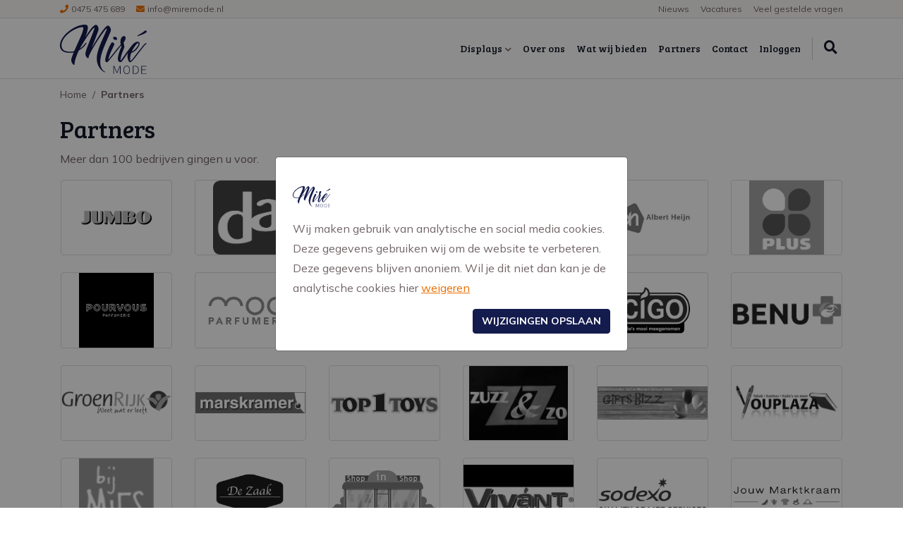

--- FILE ---
content_type: text/html; charset=UTF-8
request_url: https://www.miremode.nl/partners
body_size: 7003
content:
<!DOCTYPE html><html lang="nl"> <head><title>Partners | Mire Mode</title><meta name="viewport" content="width=device-width, initial-scale=1.0, user-scalable=0"><meta charset="UTF-8"><meta name="description" content="Miremode"><meta name="keywords" content="Miremode"><meta name="language" content="nl"><meta name="format-detection" content="telephone=no"><meta name="author" content="Ittica Media"><meta name="msapplication-TileColor" content="#141B4D"><meta name="msapplication-TileImage" content="/assets/dist/img/favicon/32x32.png"><meta name="theme-color" content="#141B4D"><meta name="mobile-web-app-capable" content="yes"><meta name="apple-mobile-web-app-capable" content="yes"><meta name="apple-mobile-web-app-status-bar-style" content="black"><meta property="og:title" content="Partners"><meta property="og:image" content="https://www.miremode.nl/assets/dist/img/logo.png"><meta property="og:url" content="https://www.miremode.nl/partners"><script defer src="https://www.googletagmanager.com/gtag/js?id=G-0QZ48NE1LL"></script><script>window.dataLayer = window.dataLayer || [];	function gtag(){dataLayer.push(arguments);}	gtag('js', new Date());	var config = {};	config['anonymize_ip'] = true;	gtag('config', 'G-0QZ48NE1LL', config);</script> <link rel="shortcut icon" type="image/png" href="/assets/dist/img/favicon/120x120.png" defer> <link rel="apple-touch-icon-precomposed" sizes="114x114" href="/assets/dist/img/favicon/114x114.png" defer> <link rel="apple-touch-icon-precomposed" sizes="120x120" href="/assets/dist/img/favicon/120x120.png" defer> <link rel="apple-touch-icon-precomposed" sizes="144x144" href="/assets/dist/img/favicon/144x144.png" defer> <link rel="apple-touch-icon-precomposed" sizes="152x152" href="/assets/dist/img/favicon/152x152.png" defer><link rel="apple-touch-icon-precomposed" sizes="180x180" href="/assets/dist/img/favicon/180x180.png" defer><link rel="preconnect" href="https://fonts.gstatic.com" crossorigin><link href="https://fonts.googleapis.com/css?family=Poppins:400,400i,500,500i,700,700i&display=swap" rel="stylesheet"><link rel="manifest" href=""> <link rel="stylesheet" href="/assets/dist/css/style.css?s=1765555460" defer media="all"> <link rel="stylesheet" href="/assets/dist/vendor/owl.carousel/assets/owl.carousel.min.css?s=1765555460" defer> <link rel="stylesheet" href="/assets/dist/vendor/owl.carousel/assets/owl.theme.default.min.css?s=1765555460" defer> <link rel="stylesheet" href="/assets/dist/vendor/fontawesome/css/all.min.css?s=1765555460" defer><style></style></head> <body class="" data-domain="https://www.miremode.nl" data-uri="partners"> <script> var config = {"domain":"https:\/\/www.miremode.nl","uri":"partners","url_shoppingcart":"https:\/\/www.miremode.nl\/winkelwagen","url_checkout":"https:\/\/www.miremode.nl\/checkout","url_search":"https:\/\/www.miremode.nl\/zoeken","webshop":{"type":"B2B","currency":"euro","prices":{"display":{"type":"incl","show_other_type":"0"}},"vat_validation":"0","vat":{"low":"9","high":"21"},"validation":{"address":{"enabled":"0","countries":["153"]}}}};</script><!--googleoff: index--><div id="cookie-notification-popup" tabindex="-1" role="dialog" class="cookie_notification_overlay modal d-block"> <div class="modal-dialog modal-dialog-centered"> <div class="modal-content"> <div class="modal-body p-3 p-md-4"> <div class="logo my-3"> <a href="/"> <img src="https://www.miremode.nl/assets/dist/img/logo.svg"/> </a> </div> <div class="form-group row mb-0"> <div class="col-12"> <p> Wij maken gebruik van analytische en social media cookies. Deze gegevens gebruiken wij om de website te verbeteren. Deze gegevens blijven anoniem. Wil je dit niet dan kan je de analytische cookies hier <span class="cookie-link">weigeren</span> </p> <div class="cookie_accept text-right"> <div class="btn btn-primary">Wijzigingen opslaan</div> </div> </div> </div> </div> </div> </div></div><!--googleon: index--><header class="container-fluid header-website-d mobile"><div class="row header-row"><div class="top col-12"><div class="container"><div class="top-inner row d-flex justify-content-between align-items-center"><div class="left col-auto d-flex"><div class="top-header-item mr-3"><a class="top-header-item" href="tel:0475475689"><i class="fas fa-phone mr-1"></i><span>0475 475 689</span></a></div><div class="top-header-item"><a class="top-header-item" href="mailto:info@miremode.nl"><i class="fa fa-envelope mr-1"></i><span>info@miremode.nl</span></a></div></div><div class="right col-auto text-right d-none d-sm-flex"><ul class="list-inline top-menu"><li class="list-inline-item"><a href="/nieuws" class="top-header-item " title="Nieuws">Nieuws</a></li><li class="list-inline-item"><a href="/vacatures" class="top-header-item " title="Vacatures">Vacatures</a></li><li class="list-inline-item"><a href="/veel-gestelde-vragen" class="top-header-item " title="Veel gestelde vragen">Veel gestelde vragen</a></li></ul></div></div></div></div><div class="bottom col-12 border-top border-bottom"><div class="container bottom-container"><div class="bottom-inner row d-flex justify-content-between align-items-center"><div class="col col-md-3 col-lg logo"><a href="/"><img src="/assets/dist/img/logo.svg?s=1765555464" /></a></div><div class="col-auto bottom-menu"><div class="top-mobile-menu col-12 d-none"><span class="menu-title">Menu</span><div class="close-menu"><span class="menu-mobile-close hide"><i class="fas fa-times"></i></span></div></div><ul class="nav"><li class="dropdown collapsed" id="menu-accordion-76" data-toggle="collapse" data-target="#list-76"><a href="/displays" title="Displays" class="header-title">Displays</a><span class="icon"><i class="fas fa-chevron-down"></i></span><ul class="dropdown-items collapse" id="list-76"><li class="menu-item dropdown"><a href="/voor-en-najaars-tassen" title="Voor- en najaars tassen" class="header-dropdown-item">Voor- en najaars tassen</a></li><li class="menu-item dropdown"><a href="/voor-en-najaars-sjaals" title="Voor- en najaars sjaals" class="header-dropdown-item">Voor- en najaars sjaals</a></li><li class="menu-item dropdown"><a href="/huissokken" title="Huissokken" class="header-dropdown-item">Huissokken</a></li><li class="menu-item dropdown"><a href="/zomerhoeden" title="Zomerhoeden" class="header-dropdown-item">Zomerhoeden</a></li><li class="menu-item dropdown"><a href="/invisible-footsies" title="Invisible footsies" class="header-dropdown-item">Invisible footsies</a></li><li class="menu-item dropdown"><a href="/slippers" title="Slippers" class="header-dropdown-item">Slippers</a></li><li class="menu-item dropdown"><a href="/winterdisplay" title="Winterdisplay" class="header-dropdown-item">Winterdisplay</a></li><li class="menu-item dropdown"><a href="/rage-producten" title="Rage producten" class="header-dropdown-item">Rage producten</a></li><li class="menu-item dropdown"><a href="/thermosokken-combinatiedisplay" title="Thermosokken combinatiedisplay" class="header-dropdown-item">Thermosokken combinatiedisplay</a></li></ul></li><li class=" dropdown collapsed" id="menu-accordion-10" data-toggle="collapse" data-target="#list-10"><a href="/over-ons" title="Over ons" class="header-title">Over ons</a></li><li class=" dropdown collapsed" id="menu-accordion-84" data-toggle="collapse" data-target="#list-84"><a href="/wat-wij-bieden" title="Wat wij bieden" class="header-title">Wat wij bieden</a></li><li class="active dropdown collapsed" id="menu-accordion-64" data-toggle="collapse" data-target="#list-64"><a href="/partners" title="Partners" class="header-title">Partners</a></li><li class=" dropdown collapsed" id="menu-accordion-13" data-toggle="collapse" data-target="#list-13"><a href="/contact" title="Contact" class="header-title">Contact</a></li><li class=" dropdown collapsed" id="menu-accordion-20" data-toggle="collapse" data-target="#list-20"><a href="/inloggen" title="Inloggen" class="header-title">Inloggen</a></li><li class="d-none d-xl-block"><div class="divider"></div></li><li class="search-bar search-element pr-0 mr-0" data-no-results="Er zijn geen zoekresultaten op deze term!"><div class="search input search-element"><input class="form-control py-2 border search-header search-element" type="text" placeholder="Waar ben je naar op zoek " aria-label="Zoek op de website"></div><div class="button submit-search search-element"><i class="fas fa-search search-element"></i><i class="fas fa-times d-none"></i></div><div class="search-content d-none search-element"><div class="content container search-element px-0"></div><div class="search-button-container"><a href="#" class="btn btn-primary w-100 mt-3 btn-sm btn-show-results text-decoration-none d-none search-element" data-singular="Bekijk % resultaat" data-plural="Bekijk alle % resultaten">Toon alle resultaten</a></div></div><div class="search-history d-none search-element" data-max=""><div class="history-top pb-2 search-element"><div class="title d-none d-md-inline-block search-element">Eerder door jou gezocht</div><div class="title d-inline-block d-md-none search-element">Recent gezocht</div><span class="btn-delete d-none d-md-inline-block search-element"><i class="fas fa-trash-alt"></i></span><span class="btn-delete mt-1 btn-link d-inline-block d-md-none search-element">Wis alles</span></div><div class="content search-element"></div></div></li></ul></div><div class="col-auto pr-0 pr-md-3 contact text-right"><a	href="/inloggen"	title="Inloggen"	class="text-left"><div class="icon"><i class="fas fa-user "></i></div><div class="content"><span class="d-none d-xl-block header-title">Mijn account</span><span class="d-none d-xl-block header-item">Inloggen</span></div></a> </div><span class="menu-mobile-open mr-0 mr-md-3"><i class="fa fa-bars"></i></span></div></div></div><div class="tablet d-none d-md-block d-xl-none col-12 border-bottom"><div class="container tablet-container"><div class="tablet-inner row d-flex justify-content-between align-items-center"><div class="col-auto d-flex"><div class="row"><div class="col-12"><ul class="nav"></ul></div></div></div></div></div></div></div></header><div id="page" class="partners"><div class="style style-default"> <nav class="block-breadcrumb" aria-label="breadcrumb"> <ol class="breadcrumb" itemscope itemtype="http://schema.org/BreadcrumbList"> <li class="breadcrumb-item"> <a href="https://www.miremode.nl/"><i class="fas fa-chevron-left"></i>Home</a> </li> <li class="breadcrumb-item active d-none d-md-block" itemprop="itemListElement" itemscope itemtype="http://schema.org/ListItem"> <span itemprop="name">Partners</span><meta itemprop="position" content="1" /> </li> </ol></nav> <div class="page-row"> <div class="page-title"> <h1>Partners</h1> </div> <div class="col-12 col-md-9 px-0"><div class="page-content content-editor"><p>Meer dan 100 bedrijven gingen u voor.</p></div></div> </div> <div class="section-partner"><div class="page-row px-2 px-lg-0"><div class="col-6 col-md-2 mb-3 mb-lg-4 px-2 px-lg-3"><a href="https://www.miremode.nl/partners/jumbo-supermarkt.html" title="Jumbo Supermarkt" class="card-partner " data-value="40"> <div class="item"> <div class="image rounded"> <div class="inner"> <img src="/media/relations/40/jumbo-supermarkt-258a5128-584a-4035-9cfe-8f641ef81d4e.png?s=1690453833" alt="Jumbo Supermarkt"> </div> </div> </div></a></div><div class="col-6 col-md-2 mb-3 mb-lg-4 px-2 px-lg-3"><a href="https://www.miremode.nl/partners/da-drogisterij.html" title="DA Drogisterij" class="card-partner " data-value="13"> <div class="item"> <div class="image rounded"> <div class="inner"> <img src="/media/relations/13/da-drogisterij-1e597476-653f-40ce-be1f-bf2f521af5f8.png?s=1637326918" alt="DA Drogisterij"> </div> </div> </div></a></div><div class="col-6 col-md-2 mb-3 mb-lg-4 px-2 px-lg-3"><a href="https://www.miremode.nl/partners/etos.html" title="Etos" class="card-partner " data-value="4"> <div class="item"> <div class="image rounded"> <div class="inner"> <img src="/media/relations/4/etos-8739af29-c129-42e5-b2f6-d88e1ffd9632.png?s=1636040327" alt="Etos"> </div> </div> </div></a></div><div class="col-6 col-md-2 mb-3 mb-lg-4 px-2 px-lg-3"><a href="https://www.miremode.nl/partners/care-beauty.html" title="Care & Beauty" class="card-partner " data-value="6"> <div class="item"> <div class="image rounded"> <div class="inner"> <img src="/media/relations/6/care-beauty-e2b14e9e-7a4b-4715-9aee-05921772a864.png?s=1636118629" alt="Care & Beauty"> </div> </div> </div></a></div><div class="col-6 col-md-2 mb-3 mb-lg-4 px-2 px-lg-3"><a href="https://www.miremode.nl/partners/albert-heijn.html" title="Albert Heijn" class="card-partner " data-value="8"> <div class="item"> <div class="image rounded"> <div class="inner"> <img src="/media/relations/8/albert-heijn-a2d565b6-aeda-4113-a3c7-1384b465a79b.png?s=1636040077" alt="Albert Heijn"> </div> </div> </div></a></div><div class="col-6 col-md-2 mb-3 mb-lg-4 px-2 px-lg-3"><a href="https://www.miremode.nl/partners/plus-supermarkt.html" title="Plus Supermarkt" class="card-partner " data-value="9"> <div class="item"> <div class="image rounded"> <div class="inner"> <img src="/media/relations/9/plus-supermarkt-7ff374ce-1357-4ffb-94b8-32ad44c4f97a.png?s=1637327104" alt="Plus Supermarkt"> </div> </div> </div></a></div><div class="col-6 col-md-2 mb-3 mb-lg-4 px-2 px-lg-3"><a href="https://www.miremode.nl/partners/pour-vous.html" title="Pour Vous" class="card-partner " data-value="19"> <div class="item"> <div class="image rounded"> <div class="inner"> <img src="/media/relations/19/pour-vous-3b81aa0d-0288-4c55-b83c-e2b52e900d41.png?s=1637327858" alt="Pour Vous"> </div> </div> </div></a></div><div class="col-6 col-md-2 mb-3 mb-lg-4 px-2 px-lg-3"><a href="https://www.miremode.nl/partners/mooi-parfumerie.html" title="Mooi Parfumerie" class="card-partner " data-value="10"> <div class="item"> <div class="image rounded"> <div class="inner"> <img src="/media/relations/10/mooi-parfumerie-c173b542-6138-45eb-9766-4ddd118320f8.png?s=1637327024" alt="Mooi Parfumerie"> </div> </div> </div></a></div><div class="col-6 col-md-2 mb-3 mb-lg-4 px-2 px-lg-3"><a href="https://www.miremode.nl/partners/primera.html" title="Primera" class="card-partner " data-value="7"> <div class="item"> <div class="image rounded"> <div class="inner"> <img src="/media/relations/7/primera-f16f4774-a1ab-4471-8a0f-6402ffdb87ec.png?s=1636040336" alt="Primera"> </div> </div> </div></a></div><div class="col-6 col-md-2 mb-3 mb-lg-4 px-2 px-lg-3"><a href="https://www.miremode.nl/partners/read-shop.html" title="Read Shop" class="card-partner " data-value="29"> <div class="item"> <div class="image rounded"> <div class="inner"> <img src="/media/relations/29/read-shop-209dee8b-2808-46d6-ad34-457ed1dbbb0f.png?s=1637328856" alt="Read Shop"> </div> </div> </div></a></div><div class="col-6 col-md-2 mb-3 mb-lg-4 px-2 px-lg-3"><a href="https://www.miremode.nl/partners/cigo.html" title="Cigo" class="card-partner " data-value="14"> <div class="item"> <div class="image rounded"> <div class="inner"> <img src="/media/relations/14/cigo-3b76f2f7-f5e3-4c27-bef6-07442c64d44b.png?s=1637327200" alt="Cigo"> </div> </div> </div></a></div><div class="col-6 col-md-2 mb-3 mb-lg-4 px-2 px-lg-3"><a href="https://www.miremode.nl/partners/benu-apotheek.html" title="Benu Apotheek" class="card-partner " data-value="15"> <div class="item"> <div class="image rounded"> <div class="inner"> <img src="/media/relations/15/benu-apotheek-562645a9-79c4-4b4c-9d67-a90e36a6c472.png?s=1637327290" alt="Benu Apotheek"> </div> </div> </div></a></div><div class="col-6 col-md-2 mb-3 mb-lg-4 px-2 px-lg-3"><a href="https://www.miremode.nl/partners/groenrijk.html" title="Groenrijk" class="card-partner " data-value="34"> <div class="item"> <div class="image rounded"> <div class="inner"> <img src="/media/relations/34/groenrijk-7b781deb-612c-4e14-bb74-c36b0029557f.png?s=1637330177" alt="Groenrijk"> </div> </div> </div></a></div><div class="col-6 col-md-2 mb-3 mb-lg-4 px-2 px-lg-3"><a href="https://www.miremode.nl/partners/marskramer.html" title="Marskramer" class="card-partner " data-value="35"> <div class="item"> <div class="image rounded"> <div class="inner"> <img src="/media/relations/35/marskramer-30e6d81e-a1a9-456d-bf20-943e5a1f2f04.png?s=1637330235" alt="Marskramer"> </div> </div> </div></a></div><div class="col-6 col-md-2 mb-3 mb-lg-4 px-2 px-lg-3"><a href="https://www.miremode.nl/partners/top-1-toys.html" title="Top 1 Toys" class="card-partner " data-value="33"> <div class="item"> <div class="image rounded"> <div class="inner"> <img src="/media/relations/33/top-1-toys-0ff0383e-b5aa-4ad4-9422-99a5abfbe9b0.png?s=1637330138" alt="Top 1 Toys"> </div> </div> </div></a></div><div class="col-6 col-md-2 mb-3 mb-lg-4 px-2 px-lg-3"><a href="https://www.miremode.nl/partners/zuzz-zo.html" title="Zuzz & Zo" class="card-partner " data-value="16"> <div class="item"> <div class="image rounded"> <div class="inner"> <img src="/media/relations/16/zuzz-zo-5a257b7a-5278-4820-8943-8c13529dd380.png?s=1637327529" alt="Zuzz & Zo"> </div> </div> </div></a></div><div class="col-6 col-md-2 mb-3 mb-lg-4 px-2 px-lg-3"><a href="https://www.miremode.nl/partners/gifts-bizz.html" title="Gifts Bizz" class="card-partner " data-value="20"> <div class="item"> <div class="image rounded"> <div class="inner"> <img src="/media/relations/20/gifts-bizz-dc4cf3fa-980a-4f3d-a80b-bb893c369fbb.png?s=1637327913" alt="Gifts Bizz"> </div> </div> </div></a></div><div class="col-6 col-md-2 mb-3 mb-lg-4 px-2 px-lg-3"><a href="https://www.miremode.nl/partners/youplaza.html" title="YouPlaza" class="card-partner " data-value="21"> <div class="item"> <div class="image rounded"> <div class="inner"> <img src="/media/relations/21/youplaza-cb1cda80-df8c-4657-ae83-c04a5e4f00a6.png?s=1637328003" alt="YouPlaza"> </div> </div> </div></a></div><div class="col-6 col-md-2 mb-3 mb-lg-4 px-2 px-lg-3"><a href="https://www.miremode.nl/partners/bij-mies.html" title="Bij Mies" class="card-partner " data-value="23"> <div class="item"> <div class="image rounded"> <div class="inner"> <img src="/media/relations/23/bij-mies-5ba14150-cc73-4e46-985c-ac062d145aac.png?s=1637328164" alt="Bij Mies"> </div> </div> </div></a></div><div class="col-6 col-md-2 mb-3 mb-lg-4 px-2 px-lg-3"><a href="https://www.miremode.nl/partners/kledingwinkel-de-zaak.html" title="Kledingwinkel de Zaak" class="card-partner " data-value="24"> <div class="item"> <div class="image rounded"> <div class="inner"> <img src="/media/relations/24/kledingwinkel-de-zaak-da4cfe6b-0dd1-4440-8f17-da15565dc18f.png?s=1637328233" alt="Kledingwinkel de Zaak"> </div> </div> </div></a></div><div class="col-6 col-md-2 mb-3 mb-lg-4 px-2 px-lg-3"><a href="https://www.miremode.nl/partners/shop-in-shop-vleuten.html" title="Shop in Shop Vleuten" class="card-partner " data-value="25"> <div class="item"> <div class="image rounded"> <div class="inner"> <img src="/media/relations/25/shop-in-shop-vleuten-86b80c23-4d63-426b-a48d-a603b42148c6.png?s=1637328304" alt="Shop in Shop Vleuten"> </div> </div> </div></a></div><div class="col-6 col-md-2 mb-3 mb-lg-4 px-2 px-lg-3"><a href="https://www.miremode.nl/partners/vivant.html" title="Vivant" class="card-partner " data-value="26"> <div class="item"> <div class="image rounded"> <div class="inner"> <img src="/media/relations/26/vivant-5323289e-e68f-4cad-9bc2-1d690587b565.png?s=1637328399" alt="Vivant"> </div> </div> </div></a></div><div class="col-6 col-md-2 mb-3 mb-lg-4 px-2 px-lg-3"><a href="https://www.miremode.nl/partners/sodexo.html" title="Sodexo" class="card-partner " data-value="27"> <div class="item"> <div class="image rounded"> <div class="inner"> <img src="/media/relations/27/sodexo-d288845d-97a1-454e-922d-4eb30a876035.png?s=1637328663" alt="Sodexo"> </div> </div> </div></a></div><div class="col-6 col-md-2 mb-3 mb-lg-4 px-2 px-lg-3"><a href="https://www.miremode.nl/partners/jouw-marktkraam.html" title="Jouw Marktkraam" class="card-partner " data-value="30"> <div class="item"> <div class="image rounded"> <div class="inner"> <img src="/media/relations/30/jouw-marktkraam-49822625-5f01-47c1-9465-82478264e32e.png?s=1637328929" alt="Jouw Marktkraam"> </div> </div> </div></a></div><div class="col-6 col-md-2 mb-3 mb-lg-4 px-2 px-lg-3"><a href="https://www.miremode.nl/partners/drogisterij-de-margriet.html" title="Drogisterij de Margriet" class="card-partner " data-value="32"> <div class="item"> <div class="image rounded"> <div class="inner"> <img src="/media/relations/32/drogisterij-de-margriet-755a7b3a-7c00-4ddb-a8bd-3580dc574093.png?s=1637329071" alt="Drogisterij de Margriet"> </div> </div> </div></a></div><div class="col-6 col-md-2 mb-3 mb-lg-4 px-2 px-lg-3"><a href="https://www.miremode.nl/partners/bijouterie-le-papillon.html" title="Bijouterie le Papillon" class="card-partner " data-value="36"> <div class="item"> <div class="image rounded"> <div class="inner"> <img src="/media/relations/36/bijouterie-le-papillon-b50f22d6-92b4-463f-b5f6-bb679423325b.png?s=1637330312" alt="Bijouterie le Papillon"> </div> </div> </div></a></div><div class="col-6 col-md-2 mb-3 mb-lg-4 px-2 px-lg-3"><a href="https://www.miremode.nl/partners/foto-ammann.html" title="Foto Ammann" class="card-partner " data-value="37"> <div class="item"> <div class="image rounded"> <div class="inner"> <img src="/media/relations/37/foto-ammann-29bec80c-2707-4825-b466-5a0e60a14454.png?s=1637330429" alt="Foto Ammann"> </div> </div> </div></a></div><div class="col-6 col-md-2 mb-3 mb-lg-4 px-2 px-lg-3"><a href="https://www.miremode.nl/partners/parfumerie-margaux.html" title="Parfumerie Margaux" class="card-partner " data-value="38"> <div class="item"> <div class="image rounded"> <div class="inner"> <img src="/media/relations/38/parfumerie-margaux-c52e7654-cd49-44b7-9aad-bd30e0920e68.png?s=1637330544" alt="Parfumerie Margaux"> </div> </div> </div></a></div><div class="col-6 col-md-2 mb-3 mb-lg-4 px-2 px-lg-3"><a href="https://www.miremode.nl/partners/maxima-medisch-centrum.html" title="Maxima Medisch Centrum" class="card-partner " data-value="39"> <div class="item"> <div class="image rounded"> <div class="inner"> <img src="/media/relations/39/maxima-medisch-centrum-58dfacac-afa0-44cd-b6b9-62df77a34be8.png?s=1637330681" alt="Maxima Medisch Centrum"> </div> </div> </div></a></div><div class="col-6 col-md-2 mb-3 mb-lg-4 px-2 px-lg-3"><a href="https://www.miremode.nl/partners/intratuin.html" title="Intratuin" class="card-partner " data-value="5"> <div class="item"> <div class="image rounded"> <div class="inner"> <img src="/media/relations/5/intratuin-ee4beb3b-229b-4dff-874b-9d70b325ea96.png?s=1636040214" alt="Intratuin"> </div> </div> </div></a></div></div></div></div></div><div class="block-newsletter block-newsletter-a "	data-translate-error-heading="Fout"	data-translate-error-text="Gebruik een geldig e-mailadres."	data-translate-error-button="Ok"	data-translate-succes-heading="Nieuwsbrief abonnement"	data-translate-succes-text="U ontvangt een e-mail om u aan te melden voor onze nieuwsbrief." data-translate-succes-button="Ok"> <div class="container"> <div class="row"> <div class="col-12"> <div class="col-12 col-md-5 col-lg-7 align-self-md-center px-0 px-md-3"> <div class="area area-title stroke-title pl-0">Wil je op de hoogte blijven? Schrijf je dan in voor onze digitale nieuwsbrief! </div> </div> <div class="col-12 col-md-7 col-lg-5 px-0"> <form method="post" class="style-form form-recaptha" data-recaptha="6LeAiHUdAAAAAM-TqrqxPDWE63sU55KhjEA8VPxB" data-grecaptcha-callback='submitNewsletter'> <div class="input-group"> <input type="text" class="form-control" id="newsletter-mail" name="newsletter-mail" placeholder="info@miremode.nl" aria-label="info@miremode.nl"> <button class="btn btn-secondary submit-newsletter btn-submit ml-2 disabled text-uppercase" type="button">Inschrijven</button> </div> <div class="form-check pl-0 mt-1"> <input id="approve" type="checkbox" class="checkbox newsletter-checkbox d-inline-block" required/> <label for="approve" class="form-text d-inline">Ja, ik schrijf mezelf graag in voor de maandelijkse nieuwsbrief met aanbiedingen</label> </div> <input type="hidden" name="form" value="newsletter"> </form> </div> </div> </div> </div> </div><footer class="footer-c"><div class="top"><div class="row justify-content-between"><div class="col-xl-3 col-md-6 col-12"><a class="row text-decoration-none collapsed py-2 py-md-0" data-toggle="collapse" href="#menu1" role="button" aria-expanded="false"><div class="col-10 footer-title"><div class="title">Menu</div></div><div class="col-2 text-right d-block d-md-none"><i class="fa fa-angle-down" aria-hidden="true"></i></div></a><div class="dont-collapse collapse" id="menu1"><ul class="list-unstyled mb-0"><li><a href="/huissokken">Huissokken</a></li><li><a href="/voor-en-najaars-sjaals">Voor- en najaars sjaals</a></li><li><a href="/voor-en-najaars-tassen">Voor- en najaars tassen</a></li><li><a href="/wat-wij-bieden">Wat wij bieden</a></li><li><a href="/over-ons">Over ons</a></li><li><a href="/partners">Partners</a></li><li><a href="/nieuws">Nieuws</a></li><li><a href="/vacatures">Vacatures</a></li><li><a href="/thermosokken-combinatiedisplay">Thermosokken combinatiedisplay</a></li></ul></div><span class="footer-border"></span></div><div class="col-xl-3 col-md-6 col-12"><a class="row text-decoration-none collapsed py-2 py-md-0" data-toggle="collapse" href="#menu2" role="button" aria-expanded="false"><div class="col-10 footer-title"><div class="title">Displays</div></div><div class="col-2 text-right d-block d-md-none"><i class="fa fa-angle-down" aria-hidden="true"></i></div></a><div class="dont-collapse collapse" id="menu2"><ul class="list-unstyled mb-0"><li><a href="/voor-en-najaars-tassen">Voor- en najaars tassen</a></li><li><a href="/voor-en-najaars-sjaals">Voor- en najaars sjaals</a></li><li><a href="/huissokken">Huissokken</a></li><li><a href="/thermosokken-combinatiedisplay">Thermosokken combinatiedisplay</a></li><li><a href="/winterdisplay">Winterdisplay</a></li><li><a href="/zomerhoeden">Zomerhoeden</a></li><li><a href="/invisible-footsies">Invisible footsies</a></li><li><a href="/slippers">Slippers</a></li></ul></div><span class="footer-border"></span></div><div class="col-xl-6 col-12"><div class="footer-title">Een jong dynamisch bedrijf met een flinke dosis kennis op het gebied van mode</div><span class="footer-text">De voordelen van onze services zijn duidelijk. Wij maken geen gebruik van tussenhandelaren, staan bekend om onze snelle levering en klanten kunnen gratis gebruik maken van ons presentatie materiaal.</span><div class="block-social-follow footer mt-2"> <h6 class="col-12 pr-2">Volg ons op</h6> <div> <a class="socialmedia-facebook" target="_blank" href="https://www.facebook.com/miremode/" title="Facebook"> <i class="fab fa-facebook-f"></i> </a> </div></div></div></div><hr /><div class="row"><div class="col-xl-3 col-md-6 col-12"><div class="contact"><div class="footer-contact"><a href="tel:0475475689"><i class="fas fa-phone"></i> <span>0475 475 689</span></a></div><p class="footer-text">Ma t/m vr van 09.00 tot 18.00</p></div></div><div class="col-xl-3 col-md-6 col-12"><div class="contact"><div class="footer-contact"><a href="mailto:info@miremode.nl"><i class="fa fa-envelope"></i> <span>info@miremode.nl</span></a></div><p class="footer-text">Wij zullen binnen 24 uur antwoorden</p></div></div></div></div><div class="border-top border-bottom"><div class="footer-bottom"><div class="row"><div class="container"><div class="row"><div class="col order-lg-2 text-center text-lg-left"><ul class="nav list-inline d-flex justify-content-center"><li><a target="_blank" href="/sitemap.xml">Sitemap</a></li><li><a href="/disclaimer">Disclaimer</a></li></ul></div><div class="col-sm-12 col-lg-auto align-content-center text-center order-lg-3"><a href="https://itticamedia.nl" target="_blank"><img src="https://www.miremode.nl/assets/dist/img/ittica.svg"/></a></div></div></div></div></div></div></footer> <script src="https://browser.sentry-cdn.com/7.16.0/bundle.min.js" integrity="sha384-70hBom53vQV6XVoqnEzSlfP8AYzEm6CSuti85YyRLtmm/jbx0GryCQ1z5StcQwsz" crossorigin="anonymous" ></script> <script> Sentry.init({"dsn":"https:\/\/e0d9d3082d8143b1b27b0d5a0cafbfa0@sentry.ittica-ict.nl\/23","environment":"production"}); </script> <script src="https://www.google.com/recaptcha/api.js?onload=grecaptchaOnloadCallback&render=explicit" async defer></script><script type="text/javascript"> window.FontAwesomeConfig = { autoReplaceSvg: false }</script><script src="/assets/dist/vendor/jquery/jquery.min.js"></script><script src="/assets/dist/vendor/bootstrap/bootstrap.bundle.min.js"></script><script src="/assets/dist/vendor/fontawesome/js/fontawesome.min.js"></script><script src="/assets/dist/vendor/owl.carousel/owl.carousel.min.js?s=1765555460"></script><script src="/assets/dist/js/frontend-min.js?s=1765555462"></script><script src="/assets/dist/js/frontend.newsletter-min.js?s=1765555466"></script><script src="/assets/dist/js/frontend.module.modal-min.js?s=1765555464"></script><script src="/assets/dist/js/frontend.module.productsFavorite-min.js?s=1765555464"></script><script src="/assets/dist/vendor/fancybox/fancybox.umd-min.js?s=1765555460"></script><script src="/assets/dist/vendor/fancybox/panzoom.umd-min.js?s=1765555462"></script><script src="/assets/dist/js/frontend.menu.header_d-min.js?s=1765555462"></script><script src="/assets/dist/js/frontend.search-min.js?s=1765555466"></script> <!-- <div class="overlay-gradient d-none"></div> --> <div data-hash="3D16E22373EDAE605072ED255501C41402134A625015D9C2699C9F4BEAA7753F"></div> </body></html>

--- FILE ---
content_type: text/html; charset=utf-8
request_url: https://www.google.com/recaptcha/api2/anchor?ar=1&k=6LeAiHUdAAAAAM-TqrqxPDWE63sU55KhjEA8VPxB&co=aHR0cHM6Ly93d3cubWlyZW1vZGUubmw6NDQz&hl=en&v=PoyoqOPhxBO7pBk68S4YbpHZ&size=invisible&anchor-ms=20000&execute-ms=30000&cb=m7ria0lfccbg
body_size: 49542
content:
<!DOCTYPE HTML><html dir="ltr" lang="en"><head><meta http-equiv="Content-Type" content="text/html; charset=UTF-8">
<meta http-equiv="X-UA-Compatible" content="IE=edge">
<title>reCAPTCHA</title>
<style type="text/css">
/* cyrillic-ext */
@font-face {
  font-family: 'Roboto';
  font-style: normal;
  font-weight: 400;
  font-stretch: 100%;
  src: url(//fonts.gstatic.com/s/roboto/v48/KFO7CnqEu92Fr1ME7kSn66aGLdTylUAMa3GUBHMdazTgWw.woff2) format('woff2');
  unicode-range: U+0460-052F, U+1C80-1C8A, U+20B4, U+2DE0-2DFF, U+A640-A69F, U+FE2E-FE2F;
}
/* cyrillic */
@font-face {
  font-family: 'Roboto';
  font-style: normal;
  font-weight: 400;
  font-stretch: 100%;
  src: url(//fonts.gstatic.com/s/roboto/v48/KFO7CnqEu92Fr1ME7kSn66aGLdTylUAMa3iUBHMdazTgWw.woff2) format('woff2');
  unicode-range: U+0301, U+0400-045F, U+0490-0491, U+04B0-04B1, U+2116;
}
/* greek-ext */
@font-face {
  font-family: 'Roboto';
  font-style: normal;
  font-weight: 400;
  font-stretch: 100%;
  src: url(//fonts.gstatic.com/s/roboto/v48/KFO7CnqEu92Fr1ME7kSn66aGLdTylUAMa3CUBHMdazTgWw.woff2) format('woff2');
  unicode-range: U+1F00-1FFF;
}
/* greek */
@font-face {
  font-family: 'Roboto';
  font-style: normal;
  font-weight: 400;
  font-stretch: 100%;
  src: url(//fonts.gstatic.com/s/roboto/v48/KFO7CnqEu92Fr1ME7kSn66aGLdTylUAMa3-UBHMdazTgWw.woff2) format('woff2');
  unicode-range: U+0370-0377, U+037A-037F, U+0384-038A, U+038C, U+038E-03A1, U+03A3-03FF;
}
/* math */
@font-face {
  font-family: 'Roboto';
  font-style: normal;
  font-weight: 400;
  font-stretch: 100%;
  src: url(//fonts.gstatic.com/s/roboto/v48/KFO7CnqEu92Fr1ME7kSn66aGLdTylUAMawCUBHMdazTgWw.woff2) format('woff2');
  unicode-range: U+0302-0303, U+0305, U+0307-0308, U+0310, U+0312, U+0315, U+031A, U+0326-0327, U+032C, U+032F-0330, U+0332-0333, U+0338, U+033A, U+0346, U+034D, U+0391-03A1, U+03A3-03A9, U+03B1-03C9, U+03D1, U+03D5-03D6, U+03F0-03F1, U+03F4-03F5, U+2016-2017, U+2034-2038, U+203C, U+2040, U+2043, U+2047, U+2050, U+2057, U+205F, U+2070-2071, U+2074-208E, U+2090-209C, U+20D0-20DC, U+20E1, U+20E5-20EF, U+2100-2112, U+2114-2115, U+2117-2121, U+2123-214F, U+2190, U+2192, U+2194-21AE, U+21B0-21E5, U+21F1-21F2, U+21F4-2211, U+2213-2214, U+2216-22FF, U+2308-230B, U+2310, U+2319, U+231C-2321, U+2336-237A, U+237C, U+2395, U+239B-23B7, U+23D0, U+23DC-23E1, U+2474-2475, U+25AF, U+25B3, U+25B7, U+25BD, U+25C1, U+25CA, U+25CC, U+25FB, U+266D-266F, U+27C0-27FF, U+2900-2AFF, U+2B0E-2B11, U+2B30-2B4C, U+2BFE, U+3030, U+FF5B, U+FF5D, U+1D400-1D7FF, U+1EE00-1EEFF;
}
/* symbols */
@font-face {
  font-family: 'Roboto';
  font-style: normal;
  font-weight: 400;
  font-stretch: 100%;
  src: url(//fonts.gstatic.com/s/roboto/v48/KFO7CnqEu92Fr1ME7kSn66aGLdTylUAMaxKUBHMdazTgWw.woff2) format('woff2');
  unicode-range: U+0001-000C, U+000E-001F, U+007F-009F, U+20DD-20E0, U+20E2-20E4, U+2150-218F, U+2190, U+2192, U+2194-2199, U+21AF, U+21E6-21F0, U+21F3, U+2218-2219, U+2299, U+22C4-22C6, U+2300-243F, U+2440-244A, U+2460-24FF, U+25A0-27BF, U+2800-28FF, U+2921-2922, U+2981, U+29BF, U+29EB, U+2B00-2BFF, U+4DC0-4DFF, U+FFF9-FFFB, U+10140-1018E, U+10190-1019C, U+101A0, U+101D0-101FD, U+102E0-102FB, U+10E60-10E7E, U+1D2C0-1D2D3, U+1D2E0-1D37F, U+1F000-1F0FF, U+1F100-1F1AD, U+1F1E6-1F1FF, U+1F30D-1F30F, U+1F315, U+1F31C, U+1F31E, U+1F320-1F32C, U+1F336, U+1F378, U+1F37D, U+1F382, U+1F393-1F39F, U+1F3A7-1F3A8, U+1F3AC-1F3AF, U+1F3C2, U+1F3C4-1F3C6, U+1F3CA-1F3CE, U+1F3D4-1F3E0, U+1F3ED, U+1F3F1-1F3F3, U+1F3F5-1F3F7, U+1F408, U+1F415, U+1F41F, U+1F426, U+1F43F, U+1F441-1F442, U+1F444, U+1F446-1F449, U+1F44C-1F44E, U+1F453, U+1F46A, U+1F47D, U+1F4A3, U+1F4B0, U+1F4B3, U+1F4B9, U+1F4BB, U+1F4BF, U+1F4C8-1F4CB, U+1F4D6, U+1F4DA, U+1F4DF, U+1F4E3-1F4E6, U+1F4EA-1F4ED, U+1F4F7, U+1F4F9-1F4FB, U+1F4FD-1F4FE, U+1F503, U+1F507-1F50B, U+1F50D, U+1F512-1F513, U+1F53E-1F54A, U+1F54F-1F5FA, U+1F610, U+1F650-1F67F, U+1F687, U+1F68D, U+1F691, U+1F694, U+1F698, U+1F6AD, U+1F6B2, U+1F6B9-1F6BA, U+1F6BC, U+1F6C6-1F6CF, U+1F6D3-1F6D7, U+1F6E0-1F6EA, U+1F6F0-1F6F3, U+1F6F7-1F6FC, U+1F700-1F7FF, U+1F800-1F80B, U+1F810-1F847, U+1F850-1F859, U+1F860-1F887, U+1F890-1F8AD, U+1F8B0-1F8BB, U+1F8C0-1F8C1, U+1F900-1F90B, U+1F93B, U+1F946, U+1F984, U+1F996, U+1F9E9, U+1FA00-1FA6F, U+1FA70-1FA7C, U+1FA80-1FA89, U+1FA8F-1FAC6, U+1FACE-1FADC, U+1FADF-1FAE9, U+1FAF0-1FAF8, U+1FB00-1FBFF;
}
/* vietnamese */
@font-face {
  font-family: 'Roboto';
  font-style: normal;
  font-weight: 400;
  font-stretch: 100%;
  src: url(//fonts.gstatic.com/s/roboto/v48/KFO7CnqEu92Fr1ME7kSn66aGLdTylUAMa3OUBHMdazTgWw.woff2) format('woff2');
  unicode-range: U+0102-0103, U+0110-0111, U+0128-0129, U+0168-0169, U+01A0-01A1, U+01AF-01B0, U+0300-0301, U+0303-0304, U+0308-0309, U+0323, U+0329, U+1EA0-1EF9, U+20AB;
}
/* latin-ext */
@font-face {
  font-family: 'Roboto';
  font-style: normal;
  font-weight: 400;
  font-stretch: 100%;
  src: url(//fonts.gstatic.com/s/roboto/v48/KFO7CnqEu92Fr1ME7kSn66aGLdTylUAMa3KUBHMdazTgWw.woff2) format('woff2');
  unicode-range: U+0100-02BA, U+02BD-02C5, U+02C7-02CC, U+02CE-02D7, U+02DD-02FF, U+0304, U+0308, U+0329, U+1D00-1DBF, U+1E00-1E9F, U+1EF2-1EFF, U+2020, U+20A0-20AB, U+20AD-20C0, U+2113, U+2C60-2C7F, U+A720-A7FF;
}
/* latin */
@font-face {
  font-family: 'Roboto';
  font-style: normal;
  font-weight: 400;
  font-stretch: 100%;
  src: url(//fonts.gstatic.com/s/roboto/v48/KFO7CnqEu92Fr1ME7kSn66aGLdTylUAMa3yUBHMdazQ.woff2) format('woff2');
  unicode-range: U+0000-00FF, U+0131, U+0152-0153, U+02BB-02BC, U+02C6, U+02DA, U+02DC, U+0304, U+0308, U+0329, U+2000-206F, U+20AC, U+2122, U+2191, U+2193, U+2212, U+2215, U+FEFF, U+FFFD;
}
/* cyrillic-ext */
@font-face {
  font-family: 'Roboto';
  font-style: normal;
  font-weight: 500;
  font-stretch: 100%;
  src: url(//fonts.gstatic.com/s/roboto/v48/KFO7CnqEu92Fr1ME7kSn66aGLdTylUAMa3GUBHMdazTgWw.woff2) format('woff2');
  unicode-range: U+0460-052F, U+1C80-1C8A, U+20B4, U+2DE0-2DFF, U+A640-A69F, U+FE2E-FE2F;
}
/* cyrillic */
@font-face {
  font-family: 'Roboto';
  font-style: normal;
  font-weight: 500;
  font-stretch: 100%;
  src: url(//fonts.gstatic.com/s/roboto/v48/KFO7CnqEu92Fr1ME7kSn66aGLdTylUAMa3iUBHMdazTgWw.woff2) format('woff2');
  unicode-range: U+0301, U+0400-045F, U+0490-0491, U+04B0-04B1, U+2116;
}
/* greek-ext */
@font-face {
  font-family: 'Roboto';
  font-style: normal;
  font-weight: 500;
  font-stretch: 100%;
  src: url(//fonts.gstatic.com/s/roboto/v48/KFO7CnqEu92Fr1ME7kSn66aGLdTylUAMa3CUBHMdazTgWw.woff2) format('woff2');
  unicode-range: U+1F00-1FFF;
}
/* greek */
@font-face {
  font-family: 'Roboto';
  font-style: normal;
  font-weight: 500;
  font-stretch: 100%;
  src: url(//fonts.gstatic.com/s/roboto/v48/KFO7CnqEu92Fr1ME7kSn66aGLdTylUAMa3-UBHMdazTgWw.woff2) format('woff2');
  unicode-range: U+0370-0377, U+037A-037F, U+0384-038A, U+038C, U+038E-03A1, U+03A3-03FF;
}
/* math */
@font-face {
  font-family: 'Roboto';
  font-style: normal;
  font-weight: 500;
  font-stretch: 100%;
  src: url(//fonts.gstatic.com/s/roboto/v48/KFO7CnqEu92Fr1ME7kSn66aGLdTylUAMawCUBHMdazTgWw.woff2) format('woff2');
  unicode-range: U+0302-0303, U+0305, U+0307-0308, U+0310, U+0312, U+0315, U+031A, U+0326-0327, U+032C, U+032F-0330, U+0332-0333, U+0338, U+033A, U+0346, U+034D, U+0391-03A1, U+03A3-03A9, U+03B1-03C9, U+03D1, U+03D5-03D6, U+03F0-03F1, U+03F4-03F5, U+2016-2017, U+2034-2038, U+203C, U+2040, U+2043, U+2047, U+2050, U+2057, U+205F, U+2070-2071, U+2074-208E, U+2090-209C, U+20D0-20DC, U+20E1, U+20E5-20EF, U+2100-2112, U+2114-2115, U+2117-2121, U+2123-214F, U+2190, U+2192, U+2194-21AE, U+21B0-21E5, U+21F1-21F2, U+21F4-2211, U+2213-2214, U+2216-22FF, U+2308-230B, U+2310, U+2319, U+231C-2321, U+2336-237A, U+237C, U+2395, U+239B-23B7, U+23D0, U+23DC-23E1, U+2474-2475, U+25AF, U+25B3, U+25B7, U+25BD, U+25C1, U+25CA, U+25CC, U+25FB, U+266D-266F, U+27C0-27FF, U+2900-2AFF, U+2B0E-2B11, U+2B30-2B4C, U+2BFE, U+3030, U+FF5B, U+FF5D, U+1D400-1D7FF, U+1EE00-1EEFF;
}
/* symbols */
@font-face {
  font-family: 'Roboto';
  font-style: normal;
  font-weight: 500;
  font-stretch: 100%;
  src: url(//fonts.gstatic.com/s/roboto/v48/KFO7CnqEu92Fr1ME7kSn66aGLdTylUAMaxKUBHMdazTgWw.woff2) format('woff2');
  unicode-range: U+0001-000C, U+000E-001F, U+007F-009F, U+20DD-20E0, U+20E2-20E4, U+2150-218F, U+2190, U+2192, U+2194-2199, U+21AF, U+21E6-21F0, U+21F3, U+2218-2219, U+2299, U+22C4-22C6, U+2300-243F, U+2440-244A, U+2460-24FF, U+25A0-27BF, U+2800-28FF, U+2921-2922, U+2981, U+29BF, U+29EB, U+2B00-2BFF, U+4DC0-4DFF, U+FFF9-FFFB, U+10140-1018E, U+10190-1019C, U+101A0, U+101D0-101FD, U+102E0-102FB, U+10E60-10E7E, U+1D2C0-1D2D3, U+1D2E0-1D37F, U+1F000-1F0FF, U+1F100-1F1AD, U+1F1E6-1F1FF, U+1F30D-1F30F, U+1F315, U+1F31C, U+1F31E, U+1F320-1F32C, U+1F336, U+1F378, U+1F37D, U+1F382, U+1F393-1F39F, U+1F3A7-1F3A8, U+1F3AC-1F3AF, U+1F3C2, U+1F3C4-1F3C6, U+1F3CA-1F3CE, U+1F3D4-1F3E0, U+1F3ED, U+1F3F1-1F3F3, U+1F3F5-1F3F7, U+1F408, U+1F415, U+1F41F, U+1F426, U+1F43F, U+1F441-1F442, U+1F444, U+1F446-1F449, U+1F44C-1F44E, U+1F453, U+1F46A, U+1F47D, U+1F4A3, U+1F4B0, U+1F4B3, U+1F4B9, U+1F4BB, U+1F4BF, U+1F4C8-1F4CB, U+1F4D6, U+1F4DA, U+1F4DF, U+1F4E3-1F4E6, U+1F4EA-1F4ED, U+1F4F7, U+1F4F9-1F4FB, U+1F4FD-1F4FE, U+1F503, U+1F507-1F50B, U+1F50D, U+1F512-1F513, U+1F53E-1F54A, U+1F54F-1F5FA, U+1F610, U+1F650-1F67F, U+1F687, U+1F68D, U+1F691, U+1F694, U+1F698, U+1F6AD, U+1F6B2, U+1F6B9-1F6BA, U+1F6BC, U+1F6C6-1F6CF, U+1F6D3-1F6D7, U+1F6E0-1F6EA, U+1F6F0-1F6F3, U+1F6F7-1F6FC, U+1F700-1F7FF, U+1F800-1F80B, U+1F810-1F847, U+1F850-1F859, U+1F860-1F887, U+1F890-1F8AD, U+1F8B0-1F8BB, U+1F8C0-1F8C1, U+1F900-1F90B, U+1F93B, U+1F946, U+1F984, U+1F996, U+1F9E9, U+1FA00-1FA6F, U+1FA70-1FA7C, U+1FA80-1FA89, U+1FA8F-1FAC6, U+1FACE-1FADC, U+1FADF-1FAE9, U+1FAF0-1FAF8, U+1FB00-1FBFF;
}
/* vietnamese */
@font-face {
  font-family: 'Roboto';
  font-style: normal;
  font-weight: 500;
  font-stretch: 100%;
  src: url(//fonts.gstatic.com/s/roboto/v48/KFO7CnqEu92Fr1ME7kSn66aGLdTylUAMa3OUBHMdazTgWw.woff2) format('woff2');
  unicode-range: U+0102-0103, U+0110-0111, U+0128-0129, U+0168-0169, U+01A0-01A1, U+01AF-01B0, U+0300-0301, U+0303-0304, U+0308-0309, U+0323, U+0329, U+1EA0-1EF9, U+20AB;
}
/* latin-ext */
@font-face {
  font-family: 'Roboto';
  font-style: normal;
  font-weight: 500;
  font-stretch: 100%;
  src: url(//fonts.gstatic.com/s/roboto/v48/KFO7CnqEu92Fr1ME7kSn66aGLdTylUAMa3KUBHMdazTgWw.woff2) format('woff2');
  unicode-range: U+0100-02BA, U+02BD-02C5, U+02C7-02CC, U+02CE-02D7, U+02DD-02FF, U+0304, U+0308, U+0329, U+1D00-1DBF, U+1E00-1E9F, U+1EF2-1EFF, U+2020, U+20A0-20AB, U+20AD-20C0, U+2113, U+2C60-2C7F, U+A720-A7FF;
}
/* latin */
@font-face {
  font-family: 'Roboto';
  font-style: normal;
  font-weight: 500;
  font-stretch: 100%;
  src: url(//fonts.gstatic.com/s/roboto/v48/KFO7CnqEu92Fr1ME7kSn66aGLdTylUAMa3yUBHMdazQ.woff2) format('woff2');
  unicode-range: U+0000-00FF, U+0131, U+0152-0153, U+02BB-02BC, U+02C6, U+02DA, U+02DC, U+0304, U+0308, U+0329, U+2000-206F, U+20AC, U+2122, U+2191, U+2193, U+2212, U+2215, U+FEFF, U+FFFD;
}
/* cyrillic-ext */
@font-face {
  font-family: 'Roboto';
  font-style: normal;
  font-weight: 900;
  font-stretch: 100%;
  src: url(//fonts.gstatic.com/s/roboto/v48/KFO7CnqEu92Fr1ME7kSn66aGLdTylUAMa3GUBHMdazTgWw.woff2) format('woff2');
  unicode-range: U+0460-052F, U+1C80-1C8A, U+20B4, U+2DE0-2DFF, U+A640-A69F, U+FE2E-FE2F;
}
/* cyrillic */
@font-face {
  font-family: 'Roboto';
  font-style: normal;
  font-weight: 900;
  font-stretch: 100%;
  src: url(//fonts.gstatic.com/s/roboto/v48/KFO7CnqEu92Fr1ME7kSn66aGLdTylUAMa3iUBHMdazTgWw.woff2) format('woff2');
  unicode-range: U+0301, U+0400-045F, U+0490-0491, U+04B0-04B1, U+2116;
}
/* greek-ext */
@font-face {
  font-family: 'Roboto';
  font-style: normal;
  font-weight: 900;
  font-stretch: 100%;
  src: url(//fonts.gstatic.com/s/roboto/v48/KFO7CnqEu92Fr1ME7kSn66aGLdTylUAMa3CUBHMdazTgWw.woff2) format('woff2');
  unicode-range: U+1F00-1FFF;
}
/* greek */
@font-face {
  font-family: 'Roboto';
  font-style: normal;
  font-weight: 900;
  font-stretch: 100%;
  src: url(//fonts.gstatic.com/s/roboto/v48/KFO7CnqEu92Fr1ME7kSn66aGLdTylUAMa3-UBHMdazTgWw.woff2) format('woff2');
  unicode-range: U+0370-0377, U+037A-037F, U+0384-038A, U+038C, U+038E-03A1, U+03A3-03FF;
}
/* math */
@font-face {
  font-family: 'Roboto';
  font-style: normal;
  font-weight: 900;
  font-stretch: 100%;
  src: url(//fonts.gstatic.com/s/roboto/v48/KFO7CnqEu92Fr1ME7kSn66aGLdTylUAMawCUBHMdazTgWw.woff2) format('woff2');
  unicode-range: U+0302-0303, U+0305, U+0307-0308, U+0310, U+0312, U+0315, U+031A, U+0326-0327, U+032C, U+032F-0330, U+0332-0333, U+0338, U+033A, U+0346, U+034D, U+0391-03A1, U+03A3-03A9, U+03B1-03C9, U+03D1, U+03D5-03D6, U+03F0-03F1, U+03F4-03F5, U+2016-2017, U+2034-2038, U+203C, U+2040, U+2043, U+2047, U+2050, U+2057, U+205F, U+2070-2071, U+2074-208E, U+2090-209C, U+20D0-20DC, U+20E1, U+20E5-20EF, U+2100-2112, U+2114-2115, U+2117-2121, U+2123-214F, U+2190, U+2192, U+2194-21AE, U+21B0-21E5, U+21F1-21F2, U+21F4-2211, U+2213-2214, U+2216-22FF, U+2308-230B, U+2310, U+2319, U+231C-2321, U+2336-237A, U+237C, U+2395, U+239B-23B7, U+23D0, U+23DC-23E1, U+2474-2475, U+25AF, U+25B3, U+25B7, U+25BD, U+25C1, U+25CA, U+25CC, U+25FB, U+266D-266F, U+27C0-27FF, U+2900-2AFF, U+2B0E-2B11, U+2B30-2B4C, U+2BFE, U+3030, U+FF5B, U+FF5D, U+1D400-1D7FF, U+1EE00-1EEFF;
}
/* symbols */
@font-face {
  font-family: 'Roboto';
  font-style: normal;
  font-weight: 900;
  font-stretch: 100%;
  src: url(//fonts.gstatic.com/s/roboto/v48/KFO7CnqEu92Fr1ME7kSn66aGLdTylUAMaxKUBHMdazTgWw.woff2) format('woff2');
  unicode-range: U+0001-000C, U+000E-001F, U+007F-009F, U+20DD-20E0, U+20E2-20E4, U+2150-218F, U+2190, U+2192, U+2194-2199, U+21AF, U+21E6-21F0, U+21F3, U+2218-2219, U+2299, U+22C4-22C6, U+2300-243F, U+2440-244A, U+2460-24FF, U+25A0-27BF, U+2800-28FF, U+2921-2922, U+2981, U+29BF, U+29EB, U+2B00-2BFF, U+4DC0-4DFF, U+FFF9-FFFB, U+10140-1018E, U+10190-1019C, U+101A0, U+101D0-101FD, U+102E0-102FB, U+10E60-10E7E, U+1D2C0-1D2D3, U+1D2E0-1D37F, U+1F000-1F0FF, U+1F100-1F1AD, U+1F1E6-1F1FF, U+1F30D-1F30F, U+1F315, U+1F31C, U+1F31E, U+1F320-1F32C, U+1F336, U+1F378, U+1F37D, U+1F382, U+1F393-1F39F, U+1F3A7-1F3A8, U+1F3AC-1F3AF, U+1F3C2, U+1F3C4-1F3C6, U+1F3CA-1F3CE, U+1F3D4-1F3E0, U+1F3ED, U+1F3F1-1F3F3, U+1F3F5-1F3F7, U+1F408, U+1F415, U+1F41F, U+1F426, U+1F43F, U+1F441-1F442, U+1F444, U+1F446-1F449, U+1F44C-1F44E, U+1F453, U+1F46A, U+1F47D, U+1F4A3, U+1F4B0, U+1F4B3, U+1F4B9, U+1F4BB, U+1F4BF, U+1F4C8-1F4CB, U+1F4D6, U+1F4DA, U+1F4DF, U+1F4E3-1F4E6, U+1F4EA-1F4ED, U+1F4F7, U+1F4F9-1F4FB, U+1F4FD-1F4FE, U+1F503, U+1F507-1F50B, U+1F50D, U+1F512-1F513, U+1F53E-1F54A, U+1F54F-1F5FA, U+1F610, U+1F650-1F67F, U+1F687, U+1F68D, U+1F691, U+1F694, U+1F698, U+1F6AD, U+1F6B2, U+1F6B9-1F6BA, U+1F6BC, U+1F6C6-1F6CF, U+1F6D3-1F6D7, U+1F6E0-1F6EA, U+1F6F0-1F6F3, U+1F6F7-1F6FC, U+1F700-1F7FF, U+1F800-1F80B, U+1F810-1F847, U+1F850-1F859, U+1F860-1F887, U+1F890-1F8AD, U+1F8B0-1F8BB, U+1F8C0-1F8C1, U+1F900-1F90B, U+1F93B, U+1F946, U+1F984, U+1F996, U+1F9E9, U+1FA00-1FA6F, U+1FA70-1FA7C, U+1FA80-1FA89, U+1FA8F-1FAC6, U+1FACE-1FADC, U+1FADF-1FAE9, U+1FAF0-1FAF8, U+1FB00-1FBFF;
}
/* vietnamese */
@font-face {
  font-family: 'Roboto';
  font-style: normal;
  font-weight: 900;
  font-stretch: 100%;
  src: url(//fonts.gstatic.com/s/roboto/v48/KFO7CnqEu92Fr1ME7kSn66aGLdTylUAMa3OUBHMdazTgWw.woff2) format('woff2');
  unicode-range: U+0102-0103, U+0110-0111, U+0128-0129, U+0168-0169, U+01A0-01A1, U+01AF-01B0, U+0300-0301, U+0303-0304, U+0308-0309, U+0323, U+0329, U+1EA0-1EF9, U+20AB;
}
/* latin-ext */
@font-face {
  font-family: 'Roboto';
  font-style: normal;
  font-weight: 900;
  font-stretch: 100%;
  src: url(//fonts.gstatic.com/s/roboto/v48/KFO7CnqEu92Fr1ME7kSn66aGLdTylUAMa3KUBHMdazTgWw.woff2) format('woff2');
  unicode-range: U+0100-02BA, U+02BD-02C5, U+02C7-02CC, U+02CE-02D7, U+02DD-02FF, U+0304, U+0308, U+0329, U+1D00-1DBF, U+1E00-1E9F, U+1EF2-1EFF, U+2020, U+20A0-20AB, U+20AD-20C0, U+2113, U+2C60-2C7F, U+A720-A7FF;
}
/* latin */
@font-face {
  font-family: 'Roboto';
  font-style: normal;
  font-weight: 900;
  font-stretch: 100%;
  src: url(//fonts.gstatic.com/s/roboto/v48/KFO7CnqEu92Fr1ME7kSn66aGLdTylUAMa3yUBHMdazQ.woff2) format('woff2');
  unicode-range: U+0000-00FF, U+0131, U+0152-0153, U+02BB-02BC, U+02C6, U+02DA, U+02DC, U+0304, U+0308, U+0329, U+2000-206F, U+20AC, U+2122, U+2191, U+2193, U+2212, U+2215, U+FEFF, U+FFFD;
}

</style>
<link rel="stylesheet" type="text/css" href="https://www.gstatic.com/recaptcha/releases/PoyoqOPhxBO7pBk68S4YbpHZ/styles__ltr.css">
<script nonce="gjvkdMmawoxdTWjFSEC4Ig" type="text/javascript">window['__recaptcha_api'] = 'https://www.google.com/recaptcha/api2/';</script>
<script type="text/javascript" src="https://www.gstatic.com/recaptcha/releases/PoyoqOPhxBO7pBk68S4YbpHZ/recaptcha__en.js" nonce="gjvkdMmawoxdTWjFSEC4Ig">
      
    </script></head>
<body><div id="rc-anchor-alert" class="rc-anchor-alert"></div>
<input type="hidden" id="recaptcha-token" value="[base64]">
<script type="text/javascript" nonce="gjvkdMmawoxdTWjFSEC4Ig">
      recaptcha.anchor.Main.init("[\x22ainput\x22,[\x22bgdata\x22,\x22\x22,\[base64]/[base64]/[base64]/[base64]/[base64]/[base64]/KGcoTywyNTMsTy5PKSxVRyhPLEMpKTpnKE8sMjUzLEMpLE8pKSxsKSksTykpfSxieT1mdW5jdGlvbihDLE8sdSxsKXtmb3IobD0odT1SKEMpLDApO08+MDtPLS0pbD1sPDw4fFooQyk7ZyhDLHUsbCl9LFVHPWZ1bmN0aW9uKEMsTyl7Qy5pLmxlbmd0aD4xMDQ/[base64]/[base64]/[base64]/[base64]/[base64]/[base64]/[base64]\\u003d\x22,\[base64]\\u003d\x22,\x22JMK7f8Koa2lII8OPNGl2NxTCoC7DnhZ1I8OHw4DDqMO+w5kqD3zDqkwkwqDDogPCh1BfworDhsKKLRDDnUPCiMOWNmPDs0vCrcOhDcOBW8K+w67DnMKAwpsJw7fCt8OdSyTCqTDCoF3CjUNDw6HDhEAEdGwHPcOlecK5w7/DlsKaEsO/wpEGJMOPwoXDgMKGw4HDjMKgwpfCjAXCnBrCvEl/MFrDpSvClDXCmMOlIcKIR1IvD3HChMOYP0nDtsOuw47DgsOlDQ81wqfDhTLDh8K8w75cw4oqBsKeAMKkYMKWPzfDkmXClsOqNHphw7d5wpROwoXDqnApfkcCN8Orw6FyZDHCjcK8cMKmF8Kyw4Bfw6PDlwfCmknCsTXDgMKFKcKGGXpCCCxKRcKfCMOwPMO9J2Quw4/Ctn/DrMOsQsKFwrDCu8OzwrppSsK8wo3CmybCtMKBwpDCoRV7wqRew6jCrsK0w7DCim3DqQ84wrvCnMK6w4IMwqLDiy0ewofChWxJBsOVLMOnw7d+w6lmw67CiMOKEDxcw6xfw7jCs37DkG/DkVHDk1gEw5lyY8KcQW/DihoCdXEaWcKEwpPCmA5lw6XDsMO7w5zDgHFHNWM0w7zDokzDj0UvIxRfTsKhwqwEesOTw57DhAstNsOQwrvCkMKIc8OfP8OZwphKT8OsHRgXcsOyw7XCj8KxwrFrw7wRX37CngzDv8KAw5nDh8OhIzxRYWo6OVXDjXDCpi/[base64]/[base64]/[base64]/DksK9ET4+EVrDhMKOeQ7DlBPDmxbClsK7w67DtsK6Bl3Dpik5wqMYw7Bnwr1gwqJia8KjCmtSBn7CisKqw5lJw4IgKMO2w7p/w7LDh13CosKHa8Krw7bCmcKbPcKdw4rCmsOUdMKPQ8Kgw63DtMKawrA9w587wqvDm0oQwo7CnTrDhcKHwod8wp/CrMO3VVzCjMOJTwjDr03CicKwEwXDl8Olw77Di1obwrFuw4dcGsKTIm1PSCESw5x8wr7DllU5acKfOcK7WcOew4nCnMOzICjCiMOER8OiFsKKwpgPw6tTwpnCnsOAw5xCwqvDlcKWwosDwr7Dqm3CuhcOwrYcwrd1w5LDkCQHTcK/[base64]/CnE81wp/[base64]/DusOWfMOsDMOxwoFJw7sWfSjDncKvwqvCpBYLYXzCuMOOQ8KKw5FxwpnCi2VrK8KFEsKZbGnCgGQ/PkrDjGjDi8OWwrA2bMK5esKiw5pkBcKhBMOiw6HCg3bCjsOyw7MwY8OlQygxJcOJw6DCuMO9w7TCpFZWw4JLw4LCg2ouMjVHw6XCtw7DuG0/RDo0NDRbw5LDiARhITdWesKEw78hw4TCocOHRsO8wp1NIMK/PsKSdX9Sw4zDuivDlsO9wpnCpFXDoFHCrh4LZyMPdQs+ecKrwqV2wr1zARhWw5bCjTF9w7PCryZHw5YDLGTCoGQrwprCrcKKw7FqEVjCiEfDsMKDM8KDw7DDjGwREMK/w7nDisKEMmYDwqLCr8KBRcOGw53DpB7Dtg4JbMKAw6PDt8OOUMKBwoN/w4cRMVnCg8KGFDhqBQ7CrVfCjcKQw4jDncK+w5fCs8K1N8KdwqPDpUfCnhLDnTEEwqbDtsO+RMK7LMONLhgJw6AVwqIMKznDoEosw43CrgLCsXtcwqTDqTfDoWB6w67CvFkGw64/w6DDpRzCnDUtwp7CvkZ1VFJ5Z0LDpBQJN8OcdnXCpMOuRcO1woZALcOuwq/CrMOUwrfCqjfChSssIBYEDmghw6fDqRZEUi/CpHhDwo3Co8O/w6k2NsOhworDhGMuGsKrRDLCkEjCukAqwrrDgMKTNTJtwp3DiC/ClMKNJcKdw7g3wrhZw7QtSsOzN8K6w43DvMK+PwJcw6bDisKow6gyeMK5w7zDlSTDm8OBw55Jw53DhcKfwqzCusO+w7DDn8K3w5FYw5zDqMK+cWc8bcK3wrnDlsKyw5wINhsOwqRhWxrClAbDn8O+w5zCg8KsfcKlYRHDvFQtwogLw5tZw5XCiT/[base64]/[base64]/DvMK/aVHDmcKpFMOBQ03CksOQacOpw71TVcKjw7jCsnJwwrEXYC9BwpHDoGXDs8OiwpPDnsKTOwF0w7bDsMO+wpHCvlXDvit8wp8jRcOtTsKWwozCn8KowpHCpHnCgsOMX8K+C8KIwoHCmkccd1pfQ8KVIcK4A8Oyw7rDhsO/[base64]/DnHXCu8O2Dx/DvMOdQsKKw60gHcKlEDjCnsKxHDkUccKkAA5gw7xoQMOCdCrDlsOEwpzCmRg3dcKQXyU6wqEUw5PCosOzIsKddMOOw41xwovDlcK7w6HDvH8HCcOXwqVcw6PDl14twp3DsDLCrsKNwo87wo7Dq1fDsjppw5d3TMKIw6vCjE/CjcKdwrrDrMOAw7ISDMKfwoI/DMKLV8KpSMKBwprDti5Xw5lXeR0KMWgfbWnDnMKZAS3DqsOoSsOlw7jCnTbDhcK7egF+WsOVWTVKaMKdGWjDkg05bsKew7HCt8OoAnzDoXvDuMOvwoPCgMKhZMKvw4bChF/CvcK/[base64]/DlkNTLSjDgATDqsKWwqdcw6PChF1CwrjDrGodw6bDjhc7I8OFGMKWZMOGw49lw5nDhsKMF2DDpErDth7Cuh/Dq0bDijvCog3CscO2FcKUZMOHBcKca3DCrVN/wq3CglIgF1M/EV/DvmvCgELCt8KJVx1qwrp0w6luw4nDssKGJ28awq/Co8KWwo3Cl8KmwpnDl8ORR3LCpRkrDsKmwrXDrXYLwrNEMWXCsyExw7jCjcKARBbCoMKQOcOew4fDlBwWNsO1wonCpj9CH8O/w6I/[base64]/[base64]/Do8Kaw7IneSc9w6TDuB7CsMO4w4Imw5zDiTPDvC97SA/Duw3DvW4HC13DjgbCk8KRwprCoMKnw7wsZMO/X8O9w67DsSDCt3/DmwrChDPDunzCqcOdwqx4woBPw4RtfSPCiMKfwobDuMKewrjCjmTDhMOAw4pRMHURwrYqw5YVUi7CicOEw5Ebw7NeEEvDqcK5S8Old3oFwotUK2PCtMKawpnDjsOSRGnCsQvCvcOUWMKxIMKjw67CvcKPJWARwrjCgMK3KMKBOhfDgWHCs8O/wroUKU/DrxzCoMOQw7zDhWwLasOMw45dw6N2wqMFSUdWJkBFw6PDjgEnAcKpwp9DwolEwrXCpMKIw7XCs3J1wrANwpkhRRZ2w6NywroBwq/Dlh1Mw4vCusOSwqZOfcOtAsOJwowewqvCqzLDlsKLw6XDgsKiw6kQW8K9wrszK8O/wovCmsKkwp9AcMKfwoVzw6fCmwvCvcKTwpByA8KeV1NIwrbCqMKoIMKDQF42T8OUwoIYT8KcYsOWw7AWMGclXsO7A8K1wqZGCcOrfcK1w75ww7nDnRbDusOnw4nCiWLDmMOBC1/CgsK/CcK2MMOgw5fDnSosKMKQwoLDocKpLcOAwplTw5PCmR4Iw5Y5TMOhwpPCksOjH8OuZkLDgng4SBRQYx/[base64]/[base64]/wqbDilTCuT4oUcOkdE3DjsKGAmzCvcKhK8OMwpZ/Rm/CoRo2UAnDm2JAwpp+wpXDg2QXw5Y4esK1FHJuBMOvw6QWwrBOfgxVCsOTw443WsKdZcKNZ8OYXjvCtMONw6t+w5TDvsOXw6jDs8OWYX3DvMKJKMKjDMKBHyDChgHCqMK/w5vCv8OVwp1HwrrDkcO1w5zCkcOpcVNuK8KVwoBvw4vChiNbeWbDk0IIV8K+w4nDtsOEw7ESW8KfZ8OXb8Kdw5bCqi1mFMO3w4bDnFjDrcONbwIywq/Csg0JI8KxIRvDoMOgw7Z/wrwWwoPDvCIQw7XDt8O0wqfDtHBkwrnDtsOzPlZDwoHDp8K0U8K/woBRIRR5w5o1w6DDm2kkwpbCqjdDVAHDrCHCqT7DncOPJMO1woJyWTrClwfDshHDmwTDhVNlwohbwoQWw6zDiiTDhRzCvMO6Y0TCn0rDrcKQC8OGICNyOGDDo1UowpDChsKWw4/CvMOGwoLDixfCgzXDjF7DnhTDjcKTQsKPwrYzwpZJd2ZTwozDlmQFw4R8AhxMw5ByCcKlCgjCh35+wr42QsKOKMKywpY0w43Dh8OOXMOaLsOAA1cow5/CmcKYS3V6X8K4woEGwqHCpQDCu3vDs8K+wpIKdwklOn8/wo8Fw5Riw44Uw7p8CEk0E1LDmz0FwoxPwrNNw4fDiMOAw4TDm3fCvsKAPGHDpCbDisOOwqFuw5dPWjDDn8KTIi5DfFNmIx7Di3lrw7HDqsODEsOybMKXRgsEw4Mewq/DqcOkwrddCcKRwppDSMKZw5Eaw6wjICocw6bCj8OswpHCsMKLVsOKw7wKwqfDqsOqwrdLwo49wofDshQ9YxbCisK8bsKkw5tvY8O/csK3TB3Dh8OCM2o8wqfCmcKuQcKBIGLDnTPCo8KTbMKXMMKWU8OGwqpVw5HDnxUtwqMpWcKnw4fDq8OLKxMCw5/DmcOtUMOMLmI9wqc3K8OfwpduXMKiM8OawqUnw6fCpHkYI8KuZcKcH23DscO/QMO8w4vCqigxPmJHAE4NABduw5nDmyFdb8OIw5LDjMKRw6bDhMOtTsO8wq/DrsOyw57DnRBOSMO7LSTDq8OSwpIgw57Do8KoFMKEYhfDvy3CgHBTw7nDlMK/w5hTaHcGGMKePWzCjMOUwp7DlEJkeMOOEQLDn3B8w7vCi8K3YQfDgE1bw43CixrCmilnFUHCjk4+GRotNMKLw7fCgTjDmsKRVkZawqJrwrjDpk0mPMKQPSTDmHYDw4/CngodBcOmw6HCkQZvQzDDscKycysvUiTCvUJ+wqRRw54ac0dYw4wMDsOjccKpHhA8HQZewpfDr8O2QmDDoXsdVTPDvnE9e8O/AMOGw4I3b1pbwpMaw4nCp2HCscO9woInZUnCm8OfS3zChV4VwoQvTw03VX9Hw7DDp8ODw6XCosKlw6TCjXXCu1hsNcKrwoI7YcKnGHnCk103wrvCjsKZwqPDpsOuwqjCkyfCtzzCqsOkwr0xw7nDh8OqXHhBWMKDw47Dk1fDlzrCtj/CscKtYglOABwhZkoAw5oyw4hzwoXClcKqwq9LwpjDimTCrUjDsnIQIsK0VjxUHsKCOMKjworDnsK+V0pQw5PCuMKVwrRrw6LDt8KqY03DksKkaA/Do00fwq9WXcOpVhMfwqYhwplZwrvDvSzCpT1ww6zDksK9w5BUaMO7wpDDlsK4woHDt0DCqwpZS0jDtMONTjwbwo1wwrpFw7nDhwxGNsKOFnkeaW3Cm8KLwrfDq2ROwopxKkYjIwtFw4Z0Im8/w7p8w60UZTJFwrLDkMKIw6XChcK/wq1KFMO0wpvDisOEAA3DjwTCnsOoPsKXJ8Opw6vClsK+fjoAMF3CigkmAsOwKsK5LUx6YkUQw6lBw6HDl8OhUBINTMK5wrLDnsKcdsOpwpjDm8OTN0TDjxlHw4kMGENiw5lTw43DocKmFMK3Uzp2bMKYwos/OHJ/YEjDpMOuw7QWw6jDrgjDkgoHaGp/wp5kwp/DrMOmwp8OworCtw3CsMOSAMOew57DvMOaZRPDvDvDosOTwrIrZBIYw4ACwqtxw5nCl13DvDZ4J8OGKn1+wq/DnDrCksO4dsKvEMOdR8Klw5HCuMKBwqFkPyhXw6/DnsOzwq3Dt8KUw6swTsK7e8O/w4FTwq3Dn1fCv8K8w53CokfDq3VXdw3DkcK8w5QKw4TDoWPCkMOLV8KXFMKkw4TDqMOhwppZwpHCpjjClMKRw7nCgkDCssO7JMOMRsO2cjrCgcKsSsOrE0JWwq9Aw5jCmnnDl8OAw4howpcRQ1kuw6DDuMOYw5rDi8Orwr3Dl8Kcw6AdwrdKe8KgQ8OWw6/[base64]/CvxpAHcOswrwNw4nDhR0Lwr7CnhJBN8OvQcKoRMOSKMOxNEbDoA8cw5HCiRvDqhNHfcKVw60lwprDicO7ecO8WE/DqcOLM8ONQMKqw5PDkMKDDBRzT8O/w6jCvV7CjyFQwr4BF8KMwovCpcKzLgQoKsOAw5zDly4wesKiwrnCoUXDqcK5w5ggIiZ2w6bCiyzCusOFw7d7w5fDkcK0w4/Dl3ddZHPCqsKQLMKhwpPCosK7wpUXw5HCtMOuM1/DtsKWUhbCscKocgjCjw3CnMObfT7CrjnDhMKGw4R6P8K0ecK7KcK2LzHDkMO3U8OLNMOqQcK5wp3DrcKBUhdXw6vCr8OKL2bCmcOCF8KCGcO2wpBKwpVgNcKiw7XDrsOIQsO+BSHCtBjCuMOFwpkjwq1/wo5ew6/CuFDDsUDCnxfCoDLChsO9UMOUwp/ChsODwo/DuMOzw5vDvU0mK8OJPV/DnwArw7LCoWZLw5FnO3DCmyTCgX7DvMOoJsOZF8KfA8OiNB8AG39swpxFPMKlw7zCnCUmw7oSw6zDpcOPQcKlw5gKw5TDsx3DhRkVOV3DiUPCoG43w51JwrVPSj/DncOMw7DDkcK8w7Ejw47Do8O4wr1Ow64cbcO+cMOUMsKSd8Osw4nCpsOLw5/DgcOCf1sbBXZcwqTDs8OzA1PCikhANMO6PMOyw6PCpsKWWMOza8K2w4zDncOTwprDt8OtCiJdw4hSwrgBFMKLHcOETMOzw4ZKFsKpHUXCgGvDmcOmwp9XVBrCjj7DqMKUSsKbTcO2OsOkw7wZLsKGbhYUdi/[base64]/w74ETsKcIQTDpcOBw4BNw6vCoHMHw7jCmEdjw4zDjTwFwosbw595AEfDkcOsPMOBw5Ixw6nCm8KYw6LDgkHCk8K1OMK/w6XCl8KDXMO/w7XCj0vDocKVGGPDkyMZPsKkw4XCgcKDEk9gw4J8w7Q0JkR8YMOPwpnCv8KJwr7CtAjCv8KAw45eIBfCosKxOMKjwoHCrgNPwqDCj8O2wporHsOxwpdIcsKjMCfCu8OuAgrDnVXDigvDii7DqMKfw45dwpnDqlRIMhZaw5fDhhbDkhY/ah47FMOqCMKLSnrDmsKfL2kWWDDDkkLDpcOgw6Uuw4/DssK6wrRZw6Q3w7/Clx3DscKfEHvCgVzClF8ew5DDq8KBw6t7XcKww4/ChkYnw7TCtsKUwrEmw53CtktIKMORbT7DjMOLGMOGw7kew6YjBHXDh8KnIjHCjz9VwrISEMOxwoDCpjDDkMK2wp5VwqDDqBoPw4Qvw5zDuRXCnU/Dp8Kyw7nDvSHDrcO0w53Cr8OCwpkBw4TDgjZlTWdzwqFIWcKgScKgb8OSwpxhDR/Cj1LCqC/DmcKTdxzDr8Kkw7vCmjMIwr7Ck8OMFnDCv0FGX8K+SwHDmk4JIk5/AcK6JW0Vb2fDrGXDgGfDvsK9w73DmMOeQMOsLlHDlcO2OWpaMMOEw6ZZA0bDlVh9UcKkw5vCo8K/VsO4wq7ChETDlsOSw7wqwrXDrwvDncOXw4cfwq4twonDuMKVP8Ksw5E5wofDjlLDsj5pw4zDozXCujTDgsO6D8O2T8OOBnpXwq5MwoMxwpvDsQ5xZSMPwo1BOsKcG2Y8woHCtT4BGWjCg8Oud8Kqwo5Pw6/CgcOGdcOAw77DlsK+YgHDtcKnTMOPw4XDm1xCw440w73DiMKdaEkvwqvDpTwCw73DoFbCn0wWSl7CjMKnw5zClD10w7jDmcKrKmsVw4LCr3EwwojCmAg2w7PCvcOTcMKPw65fw6QUXMO3HTLDvMK7ScO0TwTDhFcVJFdxPnDDmHVhEW/CtMODCQ0Jw5lcw6QEAFZuQsOrwrLChmDCkcOjex3CocKtMSsYwowUwo9qU8KFfsOxwq9BwrTCucO/[base64]/CvjHDqMKGHUrDkzc4Dm3DkMOBZhMYPw3DhsOcSww4YsOVw4NkO8Osw4/CiDLDtUVlw7VmDWZEw4g6SUfCsmPCsnDDiMOzw4bCpD0pCVDClG4Ww6fDgsKaJ3EJHGTDpkg5VsKuw4nCtkTCglzCvMOTwovCpALCvnPDh8K1wpDDh8OpTcOxwp0rKWs5AErCjF3Dp24GwpbCucO8eRplCcOYwo3DpUXCkAkxw6/Dn28gQMK3HQrCsGnDjsOBDcOAOmrDhcOfZ8OGHcKCw5/DtRBpPwfCo0Uxw71awp/DjcKieMKRL8KAP8O8w7rDuMOPwrRHwrApw7XDgjPCtjomJUJpw69Mw5LCtwokSX4pCyd8wrNoRyF0JMOhwqHCuzPCjgYDNMOyw6R/woQBwqvDvcK2wqE4NzXCt8KxKwvCtkUjw5tLw7HDnMO7e8Kbw40qwoHCpxpcIsOyw4XDpFHClRrDvcOBw6hAwrRyCVpBwoXDi8KWw6XCtjBfw7vDgsKlwoJqX2NrwpzDqx/CtH5iw6nDtV/[base64]/Cq1Z1LSkbWH8RYw7DlMOCwoHCrsOlc8K7KkfCpx3DtMKgX8Kzw6fCuTAODDMjw5/Dp8OJTGHCmcOsw55TC8OEw78Ewq3CqA3Dl8OlZw5+aykiHcKIQXgEw43Cpg/Dk1vCjUDCkcK0w7zDpngPYEkEwrzDvRJCwoRFwpw9IsKoGDXDvcKZccO8wplsMsOxw5vCiMKHSh/Cq8OawptNw5LDvsOaZCx3AMKYw5DCucK1wrg7dE5rH2p1w7bCu8OywoTDtMKbfMOEB8O8w4bDr8OXXk1RwpJ0wqVmf18Iw5nCgCTDhUhLdMOxw5ltE0smwprCsMKRPkPDsXAsVTlHQ8O2TcOTw7jCjMOEwrcVAcOLw7fDrsKAwrBvL0B/[base64]/Dmz7DiTodw4HCiz8ZPcKOwo3CsyLCgTRowrcJw67CmMKswohZP3VdMcKXPcO6G8OowrwFw7vCtsK3woIcHFtAGsOKIlUPKFVvwpjDqybDqWRLPDYAw6DCuXxHwqTCmVt6w4TDp3rDlcKFJ8OjHExIw7/Cl8K1wr3Ck8OXw6bDhMKxwrjDjsKFwrLDsGTDsFsmwpdkwrnDjmfDhsOvC0t3EicJw6JSNH5vw5ArAsOOEFt6bRrCu8OGw6jDhcKawoZCwrIhwrR4cFrDiHbCtsKBCDxnwoxMXsOAcsK0wq0lXsK6woozw7R/OkQ8w6wjw5ZmRcOYMz/CvDLCkzp8w6PDjsOBwoLCicKhw5PDvDzCskLDu8OfY8KPw6vCtMKVAcKQw5fClQRVwo0IF8KtwosKwr1Hw5LCscKbEsKhwqRnwpghGzDDpsOZwrDDqDA4wqbDl8KHGMO3wqIdwo/[base64]/HcOswrrDt8OFwp7Ck8KoCQfDu1bDuMOyEsOSw5o/[base64]/CnEEZfsK7ehzDr8OSD8KQwqxLNMO3w6HDiDtGw7k8w7xhScKBMxfCtMObGMK4wrnDgsOAwrsiFkrCtmjDmhYAwp0Lw7nCq8KiXE3DosOxMkrDnsOBHsKlWzrCkzlnw7dtwoHCuyIMB8ONFjcPwoIfSMKswo/[base64]/DoR3Dqh/CpsOzwpbCksOEF8OwL8OSwpVtTVsZZMK+w7TCi8KvUsOfNVQ+BsOrw7tbw5jDsWcEwqLDr8OswrYMwrF5wp3Ckg7DnU7Dl3HCqMKzbcKuTTJsworDn2TDkBwyWGvCtCPCp8OAwozDrcO7b0l/wo7DqcOvbUHCssOFw6xZw7drdcKrDcOUPMOswql+W8Ocw5xyw4bDiE1dUQJMLcK8wphUHcKJTSB/aAM9bcOydMO5wq5Bw7V5wo8IJMKnLsOTZMOoSxjDuypGw4Z1w7jClMKUDT5YcMKHwoAWKFfDhl/CvyzCqjUdDgjCj3oqDsK3dMKmT1HDhcKbw5TCvhrDj8OCwqc5Rzx5w4JTw4DCoTFWw67DkQUAOwHCscKNMAYbwoVlwpllw7nCmS8gwozDusK+eBRARFNrwr8TwobDnVQwS8OGCCAywr/CmMOJXsOmMX/Cn8OMK8KSwprCtMO9HioBd1QSw57Cqh0Pw5bClcO0wqHDhcOXHTrDkEVJQ2wxw47DkcKTWzN+wrLCnMKaWno/XsKNdDZbw7sTwoh1BsOiw4Jwwr3Cjj7CucOKF8OxEQU1XmV2YcOnw7VJRMOcwrkAwok0a18twqDDrXdiwqLDqkbDn8KvE8Kewr8zY8KGQMOzS8Kiwo3Dt1Q8wpHCucKpwoc9woHDncKIw6vDtFjDksOiw7YMaj/DrMOgID1iDMOZw55/[base64]/CggDDhsK7wqzCsx3DjsKrw6/CrnPCqAHDrU0LZsOrUEE6AE/DpidHbVoMwq/CpcOUEnBMWyXCr8KCwq8LBGgwQx3CuMO5wq3DsMK1w7TCgQ/DmsOlw5fCjkpWwqLDncOowrnCt8KMSnXDi8OHwrBNw6Rgwr/DnsOTwoJ+wrZPbyJKEsKyAhHDlnnCgMOHQMK7BcOsw7nCh8OqIcOsw7p6KcOME3rDsykfw5wEecK7WsKEfhQ8w4QIZcKoEXDDpsKzKyzDmcK/P8O3f3zConwtER3Cr0fCvWZ3c8OlQVxTw6XDvTPCqMONwqgKw5xJwq/DiMKNw6Zxb3PDv8OewqvDjGXCkMKteMKaw7nDl0HCil3DkMOuw7fDuDRLA8KMJSbCh1/Dj8Kqw4PCrSplVWDCmkfDisOLMMKtw5rDnCzCh3TCuBw2w4nCk8O2CWTDmjdnRj3Dn8K6TsK7UCrCvhXDlMObVcKmFcKHw4nDimV1w4TDpMK0ASILw57DoFLDv2VNwrFswqzDuGddMxvDuTnCnQRoHHzDlhTClX7CnhLDsA0gGABLD0XCiQIICV05w714eMOHQ04MT1/DtR1iwrNeXsO/[base64]/RcK7wqVtFsKUw6bDlMOHw7ZcwpEqwrMnb2IUHsOvwocAB8KOwr/DqcKpw4x/BcO8IisRw5AYXsKEw6fCsHAhwpfCs3wmwqkjwpjDpcOSwr/CqMKSw5/Dh2tvwoDDswUlMn7CgcKkw4EmJEBxUmLCigHCsmdYwo9mwpbDjGQtwrbChh/DnUPCqsKSYRzDu0DDjzcGazPChsKyTkBow7vDuUjDqi7Du19Hw7nDj8KewoXCgjN1w4UpSsOEA8O1w4bCh8OFUMKkecO/wo7DqMKMGsObJ8KOL8KzwoPCmsK7w40Cw4nDl3knw4ZOwqQFw7gLwqjDmBrDjhvDgsOswp7CnmIJwoDDh8O/NUJKwqfDnG7CqwfDkzzDskQKwqdUw7NDw5kpDylkJyFwCsOdLMOlwqsww5/ChVRlCjsBw5/DrcOcbsOaWn9ewqXDvcK9w6TDmMOswoN0w6HDkMO2PMK6w7rDtcOWVQ8ow6bCiW7ClB/Cu1TCtzHClXfCpVABWn8wwpZEwrrDiX1mw6PCgcOcwoXDtcOWwpIxwpUmMMOJwp1lKXIzw5pnOsOLwolBw5Y4Km4Qw4QpVBfCtsOLJTkQwoHDri/DssKwwqTCisKUwrLDq8KOHsKrW8K6w7MHeRpjDDrCn8KxYMO5WMK1A8Kywq7CnDDDmj3Dtnx3QHUrNMKYWQvCrSjDoHzDn8ODN8O/cMOxwr40blPDssOUw6nDoMKmJ8KGwqcQw6LDmlrCmyxkL25QwqnDqMOHw5nCl8KAwrAWw59zV8K1E0HCssKWw4IxwqTCvzLCnVQSwpzDhVprScK5wrbCgWJDwpc9FcKBw7V/DAN0QBlsesKYcH50bMO0wp0sYHdhw516wq3DosOgTsOMw4nCrTvDp8KEHMKPwoQ5SsKtw6prwpkJe8OtQMO7FmDCgErCjkbCt8OKeMO6wp50QsKqw7cuRcODE8OzRHnDo8KZC2PCmBHDoMOCYQLCiHxIwpU4w5HCjMOePV/Du8Kkw7kjw6PCm1XCox3ChcKneBYlAsOkdMO0wpfCu8K/csOSKT0yEXhPwqzCn0TCu8OJwo/CpMOXZ8KtJwrCtSkgw6HCvMOAwqzDs8KXKy7DjWduw43CscOGw5crTj/CmXEiw6B+w6bCrxh+Y8Ooeh3DncKvwqpFZDctY8K8wrorw6vDlMOmw71nw4LDnwwbwrdfcsKoB8Oqw4plwrXDlsKOwqfDj25SfSXDnnxLIcO0w4XDq0EZCcO9SsKrwqfCiz16GAvDkMKbLCTCjxwWL8OCwpXDjsKfclbDoG3CgMK6NMO9BUDDs8OFK8Ofwr3DvAJqwq/[base64]/woEcw4/DsEdYB8OxccKXIjTCnMOBwqvChW5fwoDDhsOqHsORBsKOYXtOwqvDosO8PMK4w6sHwpcWwpfDihDChGQie1cSVsOpw70JOsKdw5LChMKYw4c6T3hJwqLCpB3CqsKoHUBGOBDCnxrDg10/[base64]/wozCrnVdw5vDihDCgWvCqxjDpsK6w780w7rDjsKVFkPCpC/[base64]/CrsOBdXoywqt8wqPDhMKAUMO3wr1+wpTDmsKIwp54VUXDjsKBd8OrNsO/an9tw4Z1cC8ewrrDgcK9wpBnXMKuXMOULMO2wqXDt3LDiBF8w4bDv8OPw5LDsQfCtmgfw5I7R2bCijZ7W8Ofw7h3w77Dv8KycQgALMOIFsOKwrbDtcKlw4XCgcOeKCzDuMOtXMONw4TCtBDDtsKjPRdSw5ojw6/DvMKYw59yFMOtSwrDucK7w6LDtHnDhsONKsOtw7VddEYWEV1tKWQEwqPDlsK0d2xEw4fCkj4gwpJDcsKPw6PDncKzwo/DrBsFbBxSbDVtB0lcw4vDtBsnOsKhw54Nw7XDhBZIWcOLKcOLe8Kew7/DkcOABFFKa1rDqWcsa8OLI3vDmn0nwr7CtMKGTsOnwqDDtk3CnMOqwrAIw7U8U8Kqw7zDu8O9w4JqwojDlcOCwqvDsBnCmh/DqGTChcOGwovDjwXDlMKqwo3DtsKbfE81w4p9w5ZtRMOyTjzDocKOegvDqMOJD0jCvgDDusKfPsO9engMwo/CqG5tw7VQwpkYw5bChQLDo8OtH8KDw6YDQWYsK8ODZ8KSIjvCqmYUw7UWZ1NVw57Cj8Ocfm7CqEbCucK+MRPCpsOdVkhkO8KaworCsRBEwoXDmcKrwpHDrVkGf8OrJTE7ciUhw58vd0BHcsKUw61wZk5AWmzDscKDw6nDmsKEw6lFIA48w5PDjxfDnErCmsKIwq4/S8OiW24Aw7NGD8OQw5osHMK9w4g4wr3CvlTChMOITsOUXcKaQcKpc8KWGsOewr43QgfDs0/CszYAwrxDwrQVGw80MsKNFcOfN8OtK8O7bMOqw7TCl13Cp8O9woAOUMOODMK5wqZ4NMK1TMOMwpnDlDNLw4IOd2TDhMOKPsKKGcOvwqpIw6TCusO4PEV9eMKcCMOeQcKUaCBXPsK8wqzCrkzDgsOqwrggIsKVCwMHRMOUw4/[base64]/Cp0PCvlYzwpjDsQ9OCWXDpT1jwqPDpznCmsKqwqd/SMOLwq9MKQ/DtjLDr2tJI8Kaw7kbccOQVzw4Mgx4LFLConBdHMOYTMOzw6svI2oswp0iworDv1cAD8OCU8KieC3DjzVMcMOxw6nCn8O8EMOMw5JZw47DjyMYFXMpQ8O2F3TCgcOIw6xfJ8Kjwq0fMFgYw4/DpMOlwqPDqsKAIcKsw44xD8KHwrrDoCrCisKoKMKzw4IFw6bDjgYFbiXCisKCDVtuH8OsMzpMLh/DoRrDoMOYw6XDqE48eTkRHSHCiMONbMKFSBI/wr8gK8ONw7dBBsOCMsOpwoRgHWF3wqjDhcOMWB/[base64]/CjxhFsOwF37CvcKEw7MXw7vCsMKZwoNtwqwSwofDg2vDrT7DtcKdAMKtVgrCkMK2VGfCjMKWdcKew44swqB8M1RGw5cyCVvCscOjwoXCvm5bwqZLX8OIPMOJacKFwpEJKH9zw6XDlcOWDcKlw5/CjsOYfBBxYcKMw5rDm8KVw7TCusKLEVzCkcOEw7HCrn7DsQLDqDA2SwvDhcOIwqgnDsKow7xFO8OgRcOOw7YETm/[base64]/wq91woccwpJLw6LDqcOuM8OyecOaMjEjwrY7w6Izw5nClm0DXSjDv2FcYX9vw4Q5EgMxwphNUgLDvsKbCAUlHBIxw6bCqAdJZsK7w44Lw5vClMOPEhFwwpXDqCZ/w5UDGljCsEhiEsOjwpJsw7jCmMKSTMOsMSDDum9UwrPCqsKjQ3JbwofCpnkLw6zCvFzDrsKdwoQHesKHwqAcGcOcKxnDtm9zwpVIwqQOwq7CghTDv8KyIHbDgjfDh1/DgyjCgB16wpcTZHvDuEnCp1I8CMKNw6bDuMKHC1nDq1Fiw5TDq8O6wot6E2vDusKERsKMPsOOwoV/Ej7Ck8KsYjTDuMKlG3lqYMOKw6vCpjvClcK1w5PCujvCoAsZwpPDvsK+U8Oew5bDusKuw7vClXbDl1w7NMKBJ13Cij3Dp2kvW8KRJgxew4ZgRW93GMOVwpHCo8OkccKsw43DgXEywpEPw7/CohbDtcODwqRswrjDpRbDrzXDlUdqZcOhL2bDig/DkTrClMO3w6gPw5vCn8OUaCzDnjlkw5JhSsK9OVDDqyk+XzfDjcO1dg9WwqdtwohlwrESwqNSbMKQTsO6w7AVwqQ0K8KcL8Orwo0bwqXDsUtfwp9zw4nDmcK4w5zCsRB4w73ChsOjIMKHwr/CqcOKwrUxbCs/IMO9S8OvBCYhwrMCI8OEwq7DiREYGy3DncK8wrJZCMKnYH/DicKPVmRMwqoxw6TCkUzCrn1fBizCpcKLB8KkwrMnRAQjGy0HfcKrw7RODsOYPcOaeBhBw6zDt8KOwrI+Nk/CnDHCjcKOGD5bQMKcGzXCp3rDt0ldSjMVwqjCrsK7wr3CjnjDp8OVwo91K8K3w67CvH7CtsKpYcK/wpAQN8KdwpHDgQ3CpDLCm8OvwqjCpznCscK2S8OtwrTCkVUzRcKyw4B/NsOJZz91W8K4w58Dwoduw47DvWoCwr/DvHhaZ389P8KvDiMVNkDDoXYIVA9+EQUwbhbDtTPDjQ/CrnTCmsKiKlzDqgfDqn9rw4vDnEMiwpE3w6XDtlXCsFlPVBbChUYlwqLDv07DncOwZGbDm0pIw6hyKHfCgcKww6pKw6rCjAlqKjgTwqEdAcORN1HCn8OEw5xmW8KwGcKVw5Ulw7B8wrtOwqzCpMKbUCXCjw/Cs8OtL8KQwrwKw5bCuMKGwqjDohPDhkfDlBltLsOnw6pmw5wdw6wBW8OfQMK7wqLDn8O/ARrCtUfCiMK6w6DCrSXCpMKcwq0GwphTwq5iwrVsa8O3ZVXCsMOxTWtfCsKRw4hUPG4cw7k/wqrDoG9abcOAwqI/w59fDcOXQcKZwonCgcKfbiHDpDnCvVbChsOuMcK7w4IGMj7DsRHCusOTwrDCkMKjw57CtVjDv8OEwqTDjcOtw7HDqMOgH8KqI1cfbWDCo8OVw4jCri9oQk9vMsOdMDoGwrDDnGPDu8OfwoTDmcK9w7/DoT/DtAARw73CkBjDjE59w6nCkcKMYsKWw53DjsOFw4Iew5ZPw5HCllx6w4hGw5FWdcKTwrTDksOfLMKYwrzCpjvCnMKbwrTCqMK/bnTCh8OPw6UCw4NKw5MBw50Rw5TDq0/CscKow6nDrcKAw47DssOtw6pjwqfDpS/DvHYEwp/[base64]/Ci2QOwqrCuMOtwpE4w4onw7LCtsKcw7obUsKkKcOPR8K/w4DDuHMYQnkBw6fCuTYuwoDCgsKGw4dnAcKlw5RRwpDCv8K3wp8RwoE2NjJ4KMKSw4sbwqR8YXfDuMKvHDM6w50HEwzCvcO9w7AVV8KNwp3Dj28fwrFww6vDjGfDrGJ/w6DCgwYUKkF1R1BpR8KQwoBVw583c8Kow7E1wo1wISbDh8KbwodMw75iUMO9w4PDkGE/wpPDkCDDswUAZ2Zuw7tTTsKdDcOlw4ILw5U4dcOhw7PCrXjDmjPCtcOvw4fCvMO/dj3DgyrDtwdzwq9Yw5VCMygIwq7DoMKFNXBuXMO4w6p/LW4mwoZ3OjbCs3hqVsObwq8BwrtcAcOARsK9WhkJwovDgBZMVhARYsKhw6ERXcOMw4/[base64]/OlFiBjTCtU/[base64]/CkMOMw7jCni0/V8KkXsKXw7VHfsKewrvDrcKQPsOlQsKNwrzCkHkgw4Fdw77DmsKyHsOuEUXCisObwpNsw4XDvsO/w7nDlEkew7/[base64]/DmjYnYwxmwonDm8OzwqRuw4jCiXfCnQjDtF8/wojCl17DhDzCq0Qbw5c6dXRCwojDqzXChcOPwobCvDLDpsKXE8OKPsKpw4gkWUUGwqNJwpwyDzzDnG3CkXvDjDLCvADCj8K1JMOqw74EwrLCjWHDpcKnwp9Ywq/DuMKPJW8XHcOHNMKwwqACwrdOwoI4MEDDkj3DicOAfA7CusOiSUhPw7dDMMKww4gPw7VhXVoUw6rDvzLCoD7Dm8O1AMOfGT3DsSRBUcKAw6PCi8OuwqzCnCxeAB3DgUDCt8Oiw43DoAbCqiHCrMKiXB7DhHbDiVLDuRjDkWbDgMKowqsUSsKYYm/CnipqJiHCicOfw60+wolwRsOMwqElw4HCn8KFwpEKwpjDrsOfw6XCtljCgCU0wpvClQjCnQ9BQHBbLUAVwrw5RcO9wpV0wrJpwp7CshDDg34XBG14wozCh8KKOVg9wqrDmcOww6DCm8OufG/CscOFERPCjTfDnkPDu8Ogw6zCkCJ0wrA2CDFQFcK7fW3DgAUoAk/DnsKfw5DDtcK4YWXDocOBw4Z2PsOAw73CpsOBwrzCrcOqfMOgwqsJwrBIwqPDicKxwoTCvcOKwp3Dk8Kvw4jChFVkUizCocOpbsKVCHFzwpJ2wrfCu8Ktw6bDgm/DgcKzwofChFgXemlLBnLCu1fDjMKEwp4+woYAUMKVwpvCgcKDw7Umw7cCwpwwwq4nwrt6FMOWPsKJNcONe8K4w5FkKsOkUMKLwq3DriLCj8KLEn7CtsKxw4Zmwoc9em9OXjXDnThFwqXCr8KRYAYWw5TDggfDrX8xasKUAGR9RmYHLcK3JkI/LcKDN8OWVF/DicOAan/DjsKuwppKYEzCvcK/w6vDok/Ds3vDn3hNwqfCqcKpIsKZV8KCIljDgMOhPcOrwr/CrUnChWp1w6HCksONw6LDhk/DlxjChcKDP8KxRm5KF8OMw5DChMKDw4Yvw6TDhMKhS8KDw6AzwpsUS3zClsKJw5BiSBNqw4FsFUnDqBDCgl/DhzJ6w5FOW8O0wrDCoR8TwpI3am7DoH3CksKiHk57w7EMScKPwog0QcKZw5ESBGPCmkrDpkF6wrbDqsK/w7ojw4ZWJgTDq8OEwoXDsxQ+wonCkCHDusODIGUCw5Z0N8KTwrVyCMO/SMKqWsKCwrTCucKkwpAzP8KAw6x/[base64]/DiFrChcOwP8KuSMO3B3/[base64]/DlcOPO8KGwo9/O21UP8OHw5XDhzHDnAPDl8OuOEoSwqw1wrU0K8Kcbm3CkMKPw5XDgnfCtWVSw7HDvH/DmjrCuxNjwovDkcOfw7oOw50rOsKqJnXDqMKGQcOQw47Doiklw5zDu8KHXh8kdsOXKl43RsO6dUvCicOLw4LDqWZAaR8Bw4fCmcOEw4t1wrvDh1TCsBtyw7PCuld/wrUJVWUrchrCsMKww4jCjcKNw70wGnHCqiRJw4lvC8KQfsKCwpTCjCQObTbCtzzDszM5w5g1w4XDmBV5fk8FNsOOw75Gw5V0woYVw6XDmxTCpxTCmMK4worDmjY/ScK9wp/[base64]/fMOJw6vDnzLChVhHBHTDpB/Dk8K4B8OsZhwBwpQsfzHCr1Vhwp5tw4bDkMK3E27Dt0vDi8KnasKQSsOCw7s0RcO4IcKoek3DnHRCdMOdw4zCtgIyw5jDu8OPUcKxTMKsQXRBw7Uow6d/w68rO2krXkDDuQDCksOxKg8nw4vCl8OAwqrCnRx2w70xw43DgCHDlTAgwrvCu8KHKsODIMKxwoVIVMKHwpM/w6DCnMKKaUcAJMOFc8KZw6vCnyELw5kLwpzCiUPDugp1XsKhw5A/wqEcXH3DkMOADV/DonQPfsK9MSPDv3zCjCbDgSlpZ8KnMMO7wqjDi8KUw7rCvcKlbMKPw4fCqm/[base64]/Cok7Dp2IaISHDp8OSwp5NEMO/HDbCqsK8Enh1wpvDosOXwpHCmzzDji9BwpwwT8KAEsO0YQFKwo/CtwvDq8ObCEbCtV1zwp3CocKQwo4vecK/Z3XDisKvYVLCmFFGYcK6OMOMwoTDt8KdQMKwbcO4HWopwqTCrsKpw4DDrMKAJ3vDq8Kjw6EvBcKvw7fCtcKJw7xXSQ3CtsONUSsdSyPDpMOtw6jDlcKaZEAMZsOrGsKWwrgJwoZCI3/[base64]/DncOgDMORE3xXeFPCqsK4wpXDhRjDhD49woTDoDjCnsKVwrXDs8KcSMKEw4DCtsKlVT8vPsK1w4fDlEJow4bDj0PDrsOhNV/DrUhgWXwGwp/CtE/Cl8Ojwp7Dkj16wqMiwpFZwrA4IhrDqBrDssOMw6bDtcKJZsKdQ0JmeGvDnMOXJUrDuEU1w5jCi0piwosSGVg7WCdywpHCuMKkKRBiwr3DlXxYw74mwprCgMOxUADDt8KywrDCo2/[base64]/ClMORKiXDl8KZwqXDmgZHwrnCmMOuE8OqUMOvAhzCrsOoS8O3aRFHw4s1wrPCicORI8OFMsO9w5jCiR3CqWlbw6bDhhDDmTNEwq/[base64]/DlsKKYsKhasOXbsKEwqbCvVvDv3/ChcKuw5Qaw5BqN8Ogwr/CtBjCn0PDvQTCuEfClXXDg0zCgS93eXjDpyImNRVfOcOyTx3DoMO6wqnDiMKNwphMw7oyw7vDo1fCtj11b8KSNxQubzfCtcO9BzPCuMOWw7fDjGxZZX3CuMK5w7liS8KDwpIpwrEtYMOCVQxhHsO/[base64]/[base64]/CgzgSw6ADN1FEYRRYLcKAWMKhDcKnQsOZUDwZwqQwwrjCsMKZM8K7fsOFwrt/BcOuwoULw57CmMOmwrNWw7ofwpTCmz4eSy7Dr8O2aMK1w7/DnMKSKMKkXsOjNwLDhcOsw6jCgw9Yw5PDscKjKMKZw4xvOMKpw6HCmDoAHm4Swq4eVmHDmF1xw7zCjMKpwo0vwobDpcOBwpnCsMODCWDCkEnCmw/DnMKUw5dCdcK/YcKkwrI7JhLCnG/Ckn0uwrV2GD7Cu8Kdw7nDqAwHHSRlwoRWwqV0wq10IxLDkgLCpmpTwo4jw5d/w4xiw43CtHnDn8KIw7nDncO2UwRkwozCgCDDtcOSwp/CqRzDvBY0Uztsw5fDq0zDt19sPcORYsOww7IWJ8OKw5LCqcKKP8OHNXV/KyU/SsKYMcKcwqB6OWHCvsOzwq8OOT9Aw6YUUxTCilvCimoZw5HChcKHSRrDljk/WsKyJcONwoDCiTgDw4AUw6HCpzo/UsOfwozCgcKKwrzDoMK4wqh6AcOswrZfwqfClBFgBR4+NMKDw47DocObwoTCnsOsCHEbIXJFDsK4wr1YwrUIwqrDn8KIw7rDsFIrw5cwwqvCl8O0w5vCtcOCeRMPw5UMDUJjwqnDpSM4wpZ0wozCgsKAwpR1YFVyMsK9w6d3w4dLUTN/JcOqw4oTPFEEWkvCpmDDoxUew6bCh0bDhcOKKX5yVMK5wqLCnw/CpwY4KwXDjcOxwr1Sw6BnYMKmwobCisKpwovCuMKawrrCgcO+O8OPwr/DhijCrsKLwq4rbcKpJltnwqLClsO4w4bChADDoD1ew6DDn14mw6Jiw4rCpMO7KSHCpMOdwo0PwqXDnTUIXQnCjDfDtMKtw63CusK7EsKtw71gAsOxw6/CjMOyTzjDiEjDr0lXwpbDlRfCu8KhNDhBJHLCkcOiG8KlIyTDgSbCpsOEw4AuwovCjFDDmlZWwrLCvVnDrifDmcKXUcKXwobDh1kSLkrDhWc9PsOMYsOoY1krG2jDslRCcVnCjRsvw7txwr7CusO0Z8OqwpnCi8OFw4jCinhzHcKeSHHCmV4+w5rCncK/c3wNR8KGwrwYw6UoBBzDn8KMS8KFax/CvU7DlMOFw4UNGV0gXHFKw51SwoQtwoPDj8Kvwp3Cll/[base64]/DvgHCs8OtXcOpDVcKw6TDl8Kew6k8WcO9wo9DKcOHw6ZhH8Kaw6ZpV8OCZREUwp0bw4TCg8KiworCm8OwccOnwoTCn3diw7rCr17DpsKSZ8KTE8Oawrc5K8KlIsKgwqMvCMOAwqPDsMOga2s/wrJQH8OKw4hpw4l7wpbDiR/DglLDo8OLw6LCn8KNwrLCrBrCuMKvw4HCr8OjYcOQSUgheWlDCgXDk2AlwrjCqTjCmA\\u003d\\u003d\x22],null,[\x22conf\x22,null,\x226LeAiHUdAAAAAM-TqrqxPDWE63sU55KhjEA8VPxB\x22,0,null,null,null,1,[21,125,63,73,95,87,41,43,42,83,102,105,109,121],[1017145,130],0,null,null,null,null,0,null,0,null,700,1,null,0,\[base64]/76lBhnEnQkZnOKMAhmv8xEZ\x22,0,0,null,null,1,null,0,0,null,null,null,0],\x22https://www.miremode.nl:443\x22,null,[3,1,1],null,null,null,0,3600,[\x22https://www.google.com/intl/en/policies/privacy/\x22,\x22https://www.google.com/intl/en/policies/terms/\x22],\x22IILaKEbZ8rLYzHxVNdfLCv2tlSoz+1ZmQ/df3CSTz2g\\u003d\x22,0,0,null,1,1769059794520,0,0,[214,35,23],null,[85,57,208,130,26],\x22RC-9qFADHufsL0fZw\x22,null,null,null,null,null,\x220dAFcWeA4ZkgGXfkceuU97R7PsB_Ddc8DyQ8bgstn5Ge0QM4SEGxgrCaQdIIOdtMBYbjslO8FbAZ0thu9NIZp7BD5yANtwPhXd_g\x22,1769142594542]");
    </script></body></html>

--- FILE ---
content_type: application/javascript
request_url: https://www.miremode.nl/assets/dist/js/frontend.newsletter-min.js?s=1765555466
body_size: 456
content:
"use strict";function submitNewsletter(t){var e=$("#newsletter-mail").val();if(0!==e.length&&isEmail(e))$.ajax({url:$("body").data("domain")+"/frontend/functions/newsletter.subscribe.php",type:"POST",dataType:"json",data:{email:e,"g-recaptcha-response":$(t).find(".g-recaptcha-response").val()},success:function(t){new Modal({title:$(".block-newsletter").data("translate-succes-heading"),content:$(".block-newsletter").data("translate-succes-text"),buttons:['<button type="button" class="btn btn-primary" data-dismiss="modal">'+$(".block-newsletter").data("translate-succes-button")+"</button>"]});$("#inputEmail").val(""),$(".submit-newsletter").addClass("disabled")},error:function(){grecaptcha.reset()}});else new Modal({title:$(".block-newsletter").data("translate-error-heading"),content:$(".block-newsletter").data("translate-error-text"),buttons:['<button type="button" class="btn btn-primary" data-dismiss="modal">'+$(".block-newsletter").data("translate-error-button")+"</button>"]})}function isEmail(t){return/^([a-zA-Z0-9_.+-])+\@(([a-zA-Z0-9-])+\.)+([a-zA-Z0-9]{2,4})+$/.test(t)}$(document).ready(function(){$(".newsletter-checkbox").on("click",function(){$(".submit-newsletter").addClass("disabled"),$(".newsletter-checkbox").is(":checked")&&""!=isEmail($("#newsletter-mail").val())&&$(".submit-newsletter").removeClass("disabled")}),$("#newsletter-mail").on("keyup",function(){isEmail($(this).val())&&$(".newsletter-checkbox").is(":checked")&&$(".submit-newsletter").removeClass("disabled")})});

--- FILE ---
content_type: application/javascript
request_url: https://www.miremode.nl/assets/dist/js/frontend.search-min.js?s=1765555466
body_size: 902
content:
"use strict";$(document).ready(function(){var e,a,t,n=".search-bar";function s(e){window.location=config.url_search+"?term="+e}$(n+" .search input").on("keyup click",function(e){e.stopPropagation();var o=$(this).val();o.replace(/\s+/g,"").length>=3&&(13==e.which&&s(o),0==$(".overlay-gradient").length&&setOverlay("body","search"),$(n+" .search-content").removeClass("d-none"),function(){var e=arguments.length>0&&void 0!==arguments[0]?arguments[0]:300;$(n+" #search-loader").show(),t&&clearTimeout(t);t=setTimeout(function(){a&&4!=a.readyState&&a.abort(),a=$.ajax({url:config.domain+"/frontend/functions/search.php?query="+$(n+" .search input").val(),method:"GET",async:!1,success:function(e){console.log(e),$(n+" #search-loader").hide();var a=$(n+" .search-content .content");a.empty();var t=0,s=0;for(var o in e){var r=e[o].data;if(r.length>0){a.append('<div class="header-dropdown-title">'+e[o].title+"</div>");var c='<div class="search-items item-block-'+t+'"></div>';for(var i in a.append(c),r)$(".item-block-"+t).append('<a href="'+config.domain+"/"+r[i].slug_data+'" class="d-block text font-weight-light">'+r[i].title+"</a>"),s++;t<e.count-1&&a.append('<div class="border border-bottom mb-3 mt-2"></div>'),t++}else 0}0==t?(a.append('<div class="search-items">'+$(n).data("no-results")+"</div>"),$(n+" .btn-show-results").addClass("d-none")):$(n+" .btn-show-results").removeClass("d-none"),1==s?$(n+" .btn-show-results").text($(n+" .btn-show-results").data("singular").replace("%",e.count.data)):$(n+" .btn-show-results").text($(n+" .btn-show-results").data("plural").replace("%",e.count.data)),$(n+" .btn-show-results").attr("href",config.url_search+"?term="+$(n+" .search input").val())}})},e)}())}),$(document).on("click",".overlay-gradient",function(){$(".overlay-gradient").hasClass("d-none")||$(".overlay-gradient").addClass("d-none"),$(".search-bar .search-content").addClass("d-none"),$(".search-bar .search-history").addClass("d-none"),$(".search-header").val(""),$(".submit-search .fa-search").removeClass("d-none"),$(".submit-search .fa-times").addClass("d-none"),$(".search-bar").removeClass("active")}),$(n+" .search-button").on("click",function(){0!=$(n+" .search input").val().length&&s($(n+" .search input").val())}),$(n+" .search input, "+n+" .search-content").on("mouseenter",function(){void 0!==e&&clearTimeout(e)}),$(n+" .search input, "+n+" .search-content").on("mouseleave",function(a){$(this);e=setTimeout(function(){$(n+" .search-content").addClass("d-none"),0!=$(".overlay-gradient").length&&setOverlay("body")},1500)}),$(document).on("click",".search-gradient",function(){$(n+" .search-content").addClass("d-none"),setOverlay("body"),clearTimeout(e)}),$(".header-row").on("click",n,function(e){$(this).addClass("active"),0==$(".overlay-gradient").length&&setOverlay("body")})});

--- FILE ---
content_type: application/javascript
request_url: https://www.miremode.nl/assets/dist/js/frontend.menu.header_d-min.js?s=1765555462
body_size: 687
content:
"use strict";var myAccountPageItems=$(".menu-myaccount-page");function relocateItems(){if($(window).width()>=1200){if(0==$(".bottom-menu .nav .search-bar").length){if(1==$(".header-row .search-bar.tablet").length){var e=$(".header-row .search-bar.tablet").data("no-results");$(".bottom-menu .nav .vertical-line").before($(".header-row .search-bar.tablet").clone().removeClass("tablet"))}if(1==$(".header-row .search-bar.mobile").length){e=$(".header-row .search-bar.mobile").data("no-results");$(".bottom-menu .nav .vertical-line").before($(".header-row .search-bar.mobile").clone().removeClass("mobile"))}$(".bottom-menu .search-bar").wrap('<li class="search-bar" data-no-results="'+e+'"/>').contents().unwrap()}$(".header-row .search-bar.mobile").remove(),$(".header-row .search-bar.tablet").remove()}if($(window).width()>=426&&$(".tablet .nav li").remove(),$(window).width()<=1199){if(0==$(".header-row .search-bar.tablet").length){if(1==$("header .bottom-menu .search-bar").length){e=$("header .bottom-menu .search-bar").data("no-results");$(".header-row .logo").after($("header .bottom-menu .search-bar").clone().addClass("tablet col"))}if(1==$(".header-row .search-bar.mobile").length){e=$(".header-row .search-bar.mobile").data("no-results");$(".header-row .logo").after($(".header-row .search-bar.mobile").clone().addClass("tablet col"))}$(".header-row .search-bar.tablet.col").wrap('<div class="col search-bar tablet" data-no-results="'+e+'"/>').contents().unwrap()}$(".tablet .nav").append($("header .bottom ul > li").clone()),$(".tablet .nav .menu-item").addClass("d-none"),$(".tablet .nav .search-bar").remove(),$("header .top ul").addClass("d-none")}if($(window).width()<=425){if(0==$(".header-row .search-bar.mobile").length){e=$("header .bottom-menu .search-bar").data("no-results");$(".header-row").append($("header .bottom-menu .search-bar").clone().addClass("mobile")),$(".header-row .search-bar.mobile").wrap('<div class="search-bar mobile" data-no-results="'+e+'"/>').contents().unwrap()}$(".header-row .bottom-menu .search-bar").remove(),$(".header-row .search-bar.tablet").remove(),$(".tablet .nav li").remove()}myAccountPageItems.length>0&&($(window).width()>=719?0==myAccountPageItems.find("li").length&&myAccountPageItems.append($("header .item-myaccount ul > li").clone()):$(".menu-myaccount-page li").remove())}$(document).ready(function(){$(".menu-mobile-open").on("click",function(){$("body").addClass("menu-mobile-open"),$("header .menu-mobile-open").addClass("hide"),$("header .menu-mobile-close").removeClass("hide"),$("header .top-mobile-menu").removeClass("d-none"),$("header").append('<div class="overlay-gradient"></div>'),$("header .bottom .nav").append($("header .bottom .contact").clone().addClass("mobile")),$(window).width()<=1199&&($("header .top ul > li").clone().addClass("mobile").insertBefore("header .bottom .nav .contact"),$("header .bottom .nav li.mobile a").removeClass("top-header-item ").addClass("header-title"))}),$(document).on("click",".menu-mobile-close, .overlay-gradient",function(){$("body").removeClass("menu-mobile-open"),$("header .menu-mobile-open").removeClass("hide"),$("header .menu-mobile-close").addClass("hide"),$("header .top-mobile-menu").addClass("d-none"),$(".overlay-gradient").remove(),setTimeout(function(){$("header .bottom-menu .nav li.mobile").remove(),$("header .bottom .nav .contact").remove()},500)}),$(window).on("resize",function(){relocateItems()}),relocateItems()});

--- FILE ---
content_type: image/svg+xml
request_url: https://www.miremode.nl/assets/dist/img/logo.svg?s=1765555464
body_size: 3197
content:
<?xml version="1.0" encoding="utf-8"?>
<!-- Generator: Adobe Illustrator 25.4.1, SVG Export Plug-In . SVG Version: 6.00 Build 0)  -->
<svg version="1.1" id="Laag_1" xmlns="http://www.w3.org/2000/svg" xmlns:xlink="http://www.w3.org/1999/xlink" x="0px" y="0px"
	 viewBox="0 0 298.5 169.8" style="enable-background:new 0 0 298.5 169.8;" xml:space="preserve">
<style type="text/css">
	.st0{fill:#141B4D;}
</style>
<g>
	<path class="st0" d="M87.8,0c0.8,0.1,1.6,0.2,2.3,0.4c3.4,0.9,5,3.3,5.5,6.6c0.5,3.1,0.2,6.2-0.3,9.3c-1.3,8.9-4.5,17.2-8,25.5
		c-0.1,0.3-0.3,0.7-0.3,1c1.3-2.1,2.6-4.2,3.9-6.2c5.1-8,10.4-15.9,16.4-23.2c3.2-3.9,6.6-7.7,10.7-10.7c0.8-0.6,1.6-1.1,2.5-1.5
		c3.1-1.5,5.9-0.9,8.1,1.8c2.3,2.7,3.3,6,3.9,9.4c0.6,3.5,0,6.8-1.2,10c-3.2,8.7-6.4,17.5-9.8,26.2c-3.7,9.6-7.6,19.2-11.4,28.8
		c-0.1,0.3-0.2,0.5-0.1,0.8c0.2-0.3,0.3-0.5,0.5-0.8c7.9-13.5,16-26.8,24.6-39.9c4.9-7.5,10-15,15.6-22c2.9-3.6,5.8-7.1,9.4-10
		c1.2-0.9,2.5-1.7,3.9-2.1c2-0.6,3.8,0.3,5.3,1.6c2.9,2.4,4.3,5.6,5.3,9.1c1.2,3.9,0.4,7.7-1.1,11.3c-3.4,8-6.9,15.9-10.3,23.9
		c-4.1,9.7-8.3,19.3-12.2,29c-4.3,10.7-8,21.6-10.4,32.8c-1.5,7.2-2.3,14.5-1.8,21.9c0.5,5.9,1.6,11.7,4.4,17
		c2.4,4.5,5.7,8.2,10.1,10.9c0.6,0.4,1.3,0.8,1.9,1.3c0.3,0.2,0.3,0.7,0.4,1.1c-0.3,0.1-0.7,0.4-1,0.3c-1.4-0.5-2.8-1-4-1.7
		c-7-4-12.3-9.7-16.3-16.6c-4-6.7-6.2-14-7.1-21.7c-1.2-9.1-0.2-18,1.9-26.8c2.7-10.9,6.4-21.4,10.7-31.7
		c5.3-12.4,10.8-24.7,16.3-37c1.6-3.6,3.1-7.3,4.6-10.9c0.3-0.6,0.5-1.3,0.5-2c0-0.4-0.1-1-0.3-1.2c-0.4-0.2-1-0.3-1.5-0.1
		c-0.5,0.2-0.9,0.6-1.2,1c-2,2.3-4,4.5-5.8,6.9c-12.2,16.1-23.3,33-33.9,50.3c-5.6,9.1-10.9,18.4-15.5,28c-1.7,3.6-3.4,7.3-4.2,11.2
		c-0.2,0.7-0.2,1.5-0.3,2.2c-0.2,1.4-1,1.9-2.3,1.7c-1.9-0.4-3.2-1.7-4.4-3.1c-3.5-4.3-4.8-9.3-3.9-14.8c1.1-6.7,3.3-13.1,5.8-19.4
		c5.8-15,11.8-29.9,17.6-44.9c2.4-6.1,4.7-12.2,7-18.3c0.2-0.6,0.4-1.3,0.5-2c0-0.5,0-1.2-0.3-1.4c-0.4-0.3-1.2-0.4-1.6-0.1
		c-0.9,0.4-1.7,1-2.4,1.8c-2.4,2.7-4.9,5.3-7,8.2C96.1,36.1,86.2,51.9,76.6,67.9c-2.8,4.8-5.6,9.6-8.3,14.4
		c-0.1,0.2-0.2,0.3-0.2,0.6c0.2-0.1,0.5-0.3,0.7-0.5c5.9-4,10.8-9,15.3-14.5c1.3-1.6,2.6-3.2,4-4.7c0.4-0.4,0.8-0.9,1.3-1.2
		c0.8-0.5,1.6-0.3,1.6,0.7c0.1,0.7-0.1,1.6-0.5,2.2c-1.6,2.5-3.2,5-5.1,7.3C80,78.8,73.3,84.1,65.8,88.2c-0.7,0.4-1.1,0.8-1.4,1.5
		c-3.5,7.8-6.9,15.7-9.6,23.8c-2.3,6.8-4.1,13.6-4.8,20.8c-0.1,1-0.1,2-0.2,3c-0.1,1.3-0.7,1.7-1.8,1.1c-1-0.5-2-1.2-2.8-2
		c-4.1-4.1-6.4-9-6.3-14.9c0-2.8,0.7-5.6,1.6-8.2c2-5.7,4.2-11.3,6.3-16.9c0.1-0.3,0.3-0.7,0.4-1.1c-1.5,0.2-2.9,0.5-4.3,0.7
		C34.9,97,27.1,97,19.4,95.2c-5-1.2-9.6-3.3-13.3-7.1C2.7,84.5,1,80.2,0.3,75.5C0.2,74.6,0.1,73.8,0,73c0-1.5,0-2.9,0-4.4
		c0.1-0.3,0.1-0.6,0.2-0.9C0.4,66,0.6,64.4,1,62.7c1.5-6.3,4.4-12,8-17.4C14.1,37.7,20.4,31,27.4,25c9.1-7.7,19.1-14.1,30.1-18.8
		c6.7-2.8,13.6-4.9,20.8-5.8c1.5-0.2,3-0.3,4.5-0.4C84.4,0,86.1,0,87.8,0z M34,92.8c4.8-0.1,9.4-0.4,14-1.4c0.7-0.2,1-0.5,1.3-1
		c1.8-4.1,3.6-8.1,5.4-12.2c5.6-12.5,11.2-25,16.8-37.5c2.9-6.6,5.5-13.4,7.5-20.4c0.7-2.6,1.4-5.3,1.2-8c-0.2-3-1.4-3.9-3.9-3.8
		c-3.2,0.2-6.3,0.7-9.4,1.5c-6.8,1.8-13.2,4.5-19.3,7.9c-10.8,5.9-20.6,13.3-28.7,22.6c-5.2,5.9-9.5,12.4-11.9,20
		c-1.6,5.1-2.1,10.4-1.1,15.7c0.6,3.1,1.8,6,3.8,8.5c2.7,3.3,6.2,5.2,10.2,6.4C24.5,92.4,29.3,92.7,34,92.8z"/>
	<path class="st0" d="M298.5,24.4c-0.6,1.5-1.8,2.5-3.1,3.3c-4.4,3-9.2,5.3-14.2,7.1c-4.2,1.6-8.4,3-12.7,4.6
		c-0.4,0.1-0.8,0.3-1.1,0.3c-0.4,0-0.9-0.1-1.1-0.3c-0.2-0.3-0.2-0.9,0-1.1c0.8-0.8,1.7-1.7,2.7-2.3c4.6-2.8,9.3-5.3,13.8-8.2
		c3.2-2.1,6.3-4.5,9.3-6.8c2.4-1.9,5.1-1.3,6.2,1.7c0.1,0.3,0.2,0.5,0.3,0.8C298.5,23.8,298.5,24.1,298.5,24.4z"/>
	<path class="st0" d="M233.4,97.7c-0.3,0.4-0.5,0.6-0.6,0.9c-5,7.1-10,14.3-15,21.4c-1.7,2.4-3.8,4.6-5.7,6.9
		c-1.7,2.1-3.7,2.2-6.2,1.5c-3.9-1.1-5.8-3.8-6.4-7.6c-0.7-4.1-0.2-8.1,0.6-12c1.8-9.3,5.2-18.1,8.8-26.8c0.7-1.7,1.6-3.5,2.3-5.2
		c0.1-0.4,0.2-0.8,0.1-1.2c-0.3-1.1-0.7-2.2-1.1-3.5c-1.3,1.6-2.6,3-3.8,4.5c-11.4,14.1-22.7,28.3-34.1,42.4c-2.6,3.2-5.5,6-8.2,9
		c-0.9,1-2,1.2-3.3,1c-3.3-0.6-4.8-2.2-5-5.6c-0.2-3,0.2-5.9,0.8-8.8c1.8-9.8,5-19.1,8.7-28.3c2.9-7.3,6-14.5,10.1-21.2
		c0.8-1.2,1.7-2.4,2.6-3.6c0.6-0.8,1.5-1.1,2.5-0.9c2.8,0.6,5,2.1,6.2,4.8c0.5,1.2,0.4,2.3-0.1,3.4c-1.7,4-3.4,7.9-5.2,11.8
		C177.7,88.3,174,96,171,104c-1.7,4.5-3.2,9.1-3.9,13.8c0,0.1,0,0.1,0,0.2c0,0.4,0.1,0.8,0.1,1.2c0.3-0.2,0.7-0.3,1-0.6
		c2.1-2.6,4.2-5.2,6.2-7.8c7.9-9.9,15.7-19.8,23.6-29.7c3.3-4.1,7-8,10.5-12c0.5-0.6,0.7-1,0.5-1.8c-1.1-5.4-1.3-10.8,0.1-16.2
		c0.9-3.6,2.3-6.9,5.1-9.4c1.8-1.7,4.1-2.6,6.6-2.6c2.5,0,4.4,1.8,4.9,4.6c0.5,2.9-0.2,5.7-1.2,8.4c-1.2,3-2.9,5.8-4.9,8.3
		c-0.4,0.5-0.5,1-0.4,1.6c0.8,4.7,1.7,9.5,2.5,14.2c0.1,0.7,0,1.5-0.3,2.2c-1.8,4.4-3.6,8.8-5.4,13.3c-3.5,8.5-6.1,17.3-7.3,26.5
		c-0.2,1.3-0.3,2.7-0.4,4.1c0,0.4,0.3,0.9,0.5,1.3c0.4-0.2,0.8-0.4,1-0.7c2.2-2.9,4.3-5.9,6.4-8.9c8.4-12,16.8-24.1,25.8-35.7
		c2.5-3.2,5-6.5,7.7-9.6c3.6-4,7.7-7.4,12.9-9.3c2.2-0.8,4.4-1.1,6.7-0.6c2.8,0.6,4.7,3,4.9,5.8c0.2,2.4-0.6,4.6-1.5,6.8
		c-2.3,5.3-5.6,9.8-9.5,14c-3.4,3.7-7.3,6.9-11.7,9.3c-1.7,0.9-3.6,1.6-5.4,2.3c-0.6,0.2-1,0.5-1.2,1.1c-1.7,4.7-3.2,9.5-3.4,14.5
		c-0.2,3.5,0,6.9,0.3,10.4c0.2,2.3,1,2.5,2.6,0.9c2.8-2.9,5.5-5.9,8-9.1c9.7-12.3,19.2-24.6,28.9-36.9c3.5-4.5,7.2-8.9,11.5-12.7
		c0.6-0.5,1.3-1,2-1.5c1.1-0.7,2-0.6,2.5,0.2c0.6,1,0.4,2.4-0.6,3c-0.2,0.1-0.4,0.3-0.6,0.3c-1.5,0.1-2.5,1.1-3.3,2.1
		c-3.5,4.3-6.9,8.5-10.3,12.8c-8.4,10.8-16.5,21.7-25,32.4c-3.3,4.1-7.1,7.9-10.7,11.7c-0.8,0.9-1.9,1.6-2.9,2.2
		c-1.9,1.3-3.5,1.2-5.2-0.4c-1.6-1.5-2.6-3.3-3.4-5.3c-2.4-5.7-3.2-11.7-2.6-17.9c0.2-2.2,0.7-4.3,1-6.5
		C233.4,98.2,233.4,98.1,233.4,97.7z M247,92.4c0.1,0.1,0.2,0.2,0.3,0.3c1.9-1.1,3.8-2.2,5.6-3.4c6-4.2,10.8-9.6,14.6-15.9
		c1.3-2.2,2.5-4.5,2.9-7.1c0.1-0.9,0.3-1.9-0.6-2.6c-0.9-0.7-1.8-0.2-2.7,0.2c-0.2,0.1-0.3,0.2-0.5,0.3c-1.2,1.1-2.5,2.1-3.6,3.3
		c-4.7,5.2-8.6,11-12,17.1C249.6,87.2,248.3,89.8,247,92.4z"/>
	<path class="st0" d="M191.6,52.6c-2.8-0.1-5-1-6.9-2.8c-1.5-1.5-2.2-4.2-1.4-5.8c1.1-2.1,3.1-2.6,5.2-2.5c3.1,0.1,5.5,1.6,7.3,4.1
		c1,1.5,1.1,3.1,0.5,4.7c-0.5,1.3-1.6,1.8-2.8,2.1C192.7,52.5,192,52.6,191.6,52.6z"/>
	<g>
		<path class="st0" d="M183.8,169.3v-27.5h3.1l6.7,16.1c0.4,1,0.8,2,1.3,3c0.4,1,0.8,2,1.3,3.1h0.2c0.4-1,0.8-2.1,1.2-3.1
			c0.4-1,0.8-2,1.2-3l6.6-16.1h3.2v27.5h-2.2v-18.1c0-1.1,0-2.4,0.1-3.7c0.1-1.3,0.1-2.6,0.2-3.7h-0.2L204,150l-6.9,16.4h-1.9
			l-6.9-16.4l-2.5-6.1h-0.2c0.1,1.2,0.1,2.4,0.2,3.7c0.1,1.3,0.1,2.6,0.1,3.7v18.1H183.8z"/>
		<path class="st0" d="M229.5,169.8c-1.6,0-3.1-0.3-4.5-1c-1.4-0.7-2.5-1.6-3.5-2.9s-1.7-2.8-2.3-4.5c-0.5-1.8-0.8-3.7-0.8-5.9
			s0.3-4.1,0.8-5.9c0.5-1.7,1.3-3.2,2.3-4.5c1-1.2,2.2-2.2,3.5-2.8s2.9-1,4.5-1c1.6,0,3.1,0.3,4.5,1c1.4,0.7,2.5,1.6,3.5,2.8
			c1,1.2,1.7,2.7,2.3,4.5c0.5,1.7,0.8,3.7,0.8,5.9s-0.3,4.1-0.8,5.9c-0.5,1.8-1.3,3.3-2.3,4.5c-1,1.3-2.2,2.2-3.5,2.9
			C232.6,169.5,231.1,169.8,229.5,169.8z M229.5,168.1c1.4,0,2.6-0.3,3.7-0.9c1.1-0.6,2.1-1.4,2.9-2.5c0.8-1.1,1.4-2.4,1.9-4
			c0.4-1.5,0.7-3.3,0.7-5.2c0-1.9-0.2-3.6-0.7-5.1c-0.4-1.5-1.1-2.8-1.9-3.9c-0.8-1.1-1.8-1.9-2.9-2.5c-1.1-0.6-2.4-0.9-3.7-0.9
			s-2.6,0.3-3.7,0.9c-1.1,0.6-2.1,1.4-2.9,2.5c-0.8,1.1-1.4,2.4-1.8,3.9c-0.4,1.5-0.7,3.2-0.7,5.1c0,1.9,0.2,3.7,0.7,5.2
			c0.4,1.5,1.1,2.9,1.8,4c0.8,1.1,1.8,1.9,2.9,2.5C226.9,167.8,228.1,168.1,229.5,168.1z"/>
		<path class="st0" d="M250.7,169.3v-27.5h6.9c2.3,0,4.3,0.3,6,1c1.7,0.6,3.1,1.6,4.2,2.8c1.1,1.2,1.9,2.6,2.5,4.3
			c0.5,1.7,0.8,3.5,0.8,5.6s-0.3,4-0.8,5.7c-0.5,1.7-1.4,3.2-2.5,4.4c-1.1,1.2-2.5,2.1-4.2,2.8c-1.7,0.7-3.7,1-5.9,1H250.7z
			 M252.8,167.7h4.6c2,0,3.7-0.3,5.2-0.9c1.5-0.6,2.6-1.4,3.6-2.5c0.9-1.1,1.6-2.4,2.1-3.9c0.4-1.5,0.7-3.1,0.7-4.9
			c0-1.8-0.2-3.4-0.7-4.9c-0.5-1.5-1.1-2.7-2.1-3.8c-0.9-1.1-2.1-1.9-3.6-2.5c-1.5-0.6-3.2-0.9-5.2-0.9h-4.6V167.7z"/>
		<path class="st0" d="M279.9,169.3v-27.5H298v1.7h-15.8v10.4h13.2v1.7h-13.2v12.1h16.3v1.7H279.9z"/>
	</g>
</g>
</svg>
